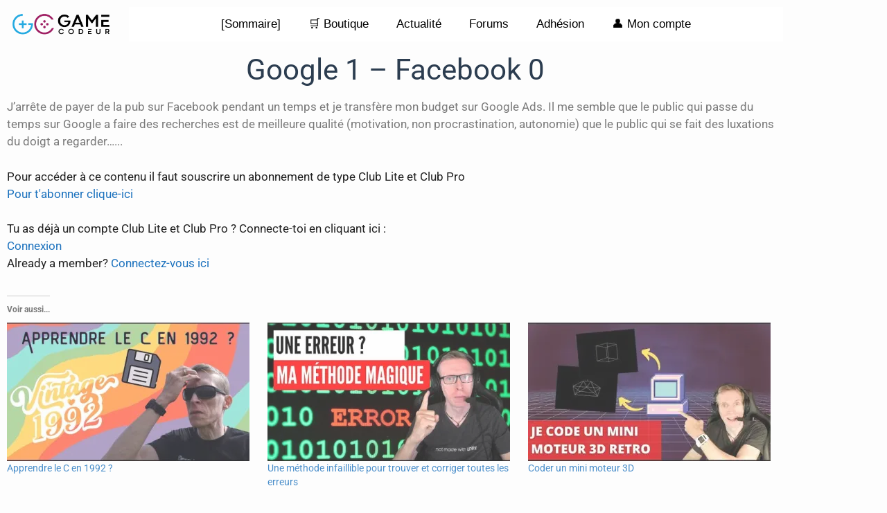

--- FILE ---
content_type: text/html; charset=UTF-8
request_url: https://www.gamecodeur.fr/google-1-facebook-0/
body_size: 16467
content:
<!DOCTYPE html>
<html lang="fr-FR">
<head>
	<meta charset="UTF-8">
		<title>Google 1 &#8211; Facebook 0 &#8211; Gamecodeur &#8211; École de jeux vidéo en ligne</title>
<meta name='robots' content='max-image-preview:large'/>
	<style>img:is([sizes="auto" i], [sizes^="auto," i]) {contain-intrinsic-size:3000px 1500px}</style>
	<meta name="viewport" content="width=device-width, initial-scale=1"><link rel="alternate" type="application/rss+xml" title="Gamecodeur - École de jeux vidéo en ligne &raquo; Flux" href="https://www.gamecodeur.fr/feed/"/>
<link rel="alternate" type="application/rss+xml" title="Gamecodeur - École de jeux vidéo en ligne &raquo; Flux des commentaires" href="https://www.gamecodeur.fr/comments/feed/"/>
<link rel="alternate" type="application/rss+xml" title="Gamecodeur - École de jeux vidéo en ligne &raquo; Google 1 &#8211; Facebook 0 Flux des commentaires" href="https://www.gamecodeur.fr/google-1-facebook-0/feed/"/>
<script>window._wpemojiSettings={"baseUrl":"https:\/\/s.w.org\/images\/core\/emoji\/15.0.3\/72x72\/","ext":".png","svgUrl":"https:\/\/s.w.org\/images\/core\/emoji\/15.0.3\/svg\/","svgExt":".svg","source":{"concatemoji":"https:\/\/www.gamecodeur.fr\/wp-includes\/js\/wp-emoji-release.min.js?ver=6.7.4"}};!function(i,n){var o,s,e;function c(e){try{var t={supportTests:e,timestamp:(new Date).valueOf()};sessionStorage.setItem(o,JSON.stringify(t))}catch(e){}}function p(e,t,n){e.clearRect(0,0,e.canvas.width,e.canvas.height),e.fillText(t,0,0);var t=new Uint32Array(e.getImageData(0,0,e.canvas.width,e.canvas.height).data),r=(e.clearRect(0,0,e.canvas.width,e.canvas.height),e.fillText(n,0,0),new Uint32Array(e.getImageData(0,0,e.canvas.width,e.canvas.height).data));return t.every(function(e,t){return e===r[t]})}function u(e,t,n){switch(t){case"flag":return n(e,"\ud83c\udff3\ufe0f\u200d\u26a7\ufe0f","\ud83c\udff3\ufe0f\u200b\u26a7\ufe0f")?!1:!n(e,"\ud83c\uddfa\ud83c\uddf3","\ud83c\uddfa\u200b\ud83c\uddf3")&&!n(e,"\ud83c\udff4\udb40\udc67\udb40\udc62\udb40\udc65\udb40\udc6e\udb40\udc67\udb40\udc7f","\ud83c\udff4\u200b\udb40\udc67\u200b\udb40\udc62\u200b\udb40\udc65\u200b\udb40\udc6e\u200b\udb40\udc67\u200b\udb40\udc7f");case"emoji":return!n(e,"\ud83d\udc26\u200d\u2b1b","\ud83d\udc26\u200b\u2b1b")}return!1}function f(e,t,n){var r="undefined"!=typeof WorkerGlobalScope&&self instanceof WorkerGlobalScope?new OffscreenCanvas(300,150):i.createElement("canvas"),a=r.getContext("2d",{willReadFrequently:!0}),o=(a.textBaseline="top",a.font="600 32px Arial",{});return e.forEach(function(e){o[e]=t(a,e,n)}),o}function t(e){var t=i.createElement("script");t.src=e,t.defer=!0,i.head.appendChild(t)}"undefined"!=typeof Promise&&(o="wpEmojiSettingsSupports",s=["flag","emoji"],n.supports={everything:!0,everythingExceptFlag:!0},e=new Promise(function(e){i.addEventListener("DOMContentLoaded",e,{once:!0})}),new Promise(function(t){var n=function(){try{var e=JSON.parse(sessionStorage.getItem(o));if("object"==typeof e&&"number"==typeof e.timestamp&&(new Date).valueOf()<e.timestamp+604800&&"object"==typeof e.supportTests)return e.supportTests}catch(e){}return null}();if(!n){if("undefined"!=typeof Worker&&"undefined"!=typeof OffscreenCanvas&&"undefined"!=typeof URL&&URL.createObjectURL&&"undefined"!=typeof Blob)try{var e="postMessage("+f.toString()+"("+[JSON.stringify(s),u.toString(),p.toString()].join(",")+"));",r=new Blob([e],{type:"text/javascript"}),a=new Worker(URL.createObjectURL(r),{name:"wpTestEmojiSupports"});return void(a.onmessage=function(e){c(n=e.data),a.terminate(),t(n)})}catch(e){}c(n=f(s,u,p))}t(n)}).then(function(e){for(var t in e)n.supports[t]=e[t],n.supports.everything=n.supports.everything&&n.supports[t],"flag"!==t&&(n.supports.everythingExceptFlag=n.supports.everythingExceptFlag&&n.supports[t]);n.supports.everythingExceptFlag=n.supports.everythingExceptFlag&&!n.supports.flag,n.DOMReady=!1,n.readyCallback=function(){n.DOMReady=!0}}).then(function(){return e}).then(function(){var e;n.supports.everything||(n.readyCallback(),(e=n.source||{}).concatemoji?t(e.concatemoji):e.wpemoji&&e.twemoji&&(t(e.twemoji),t(e.wpemoji)))}))}((window,document),window._wpemojiSettings);</script>
<link rel='stylesheet' id='jetpack_related-posts-css' href='https://www.gamecodeur.fr/wp-content/plugins/jetpack/modules/related-posts/related-posts.css?ver=20240116' media='all'/>
<style id='wp-emoji-styles-inline-css'>img.wp-smiley,img.emoji{display:inline!important;border:none!important;box-shadow:none!important;height:1em!important;width:1em!important;margin:0 .07em!important;vertical-align:-.1em!important;background:none!important;padding:0!important}</style>
<link rel='stylesheet' id='wp-block-library-css' href='https://www.gamecodeur.fr/wp-includes/css/dist/block-library/style.min.css?ver=6.7.4' media='all'/>
<link rel='stylesheet' id='mediaelement-css' href='https://www.gamecodeur.fr/wp-includes/js/mediaelement/mediaelementplayer-legacy.min.css?ver=4.2.17' media='all'/>
<link rel='stylesheet' id='wp-mediaelement-css' href='https://www.gamecodeur.fr/wp-includes/js/mediaelement/wp-mediaelement.min.css?ver=6.7.4' media='all'/>
<style id='jetpack-sharing-buttons-style-inline-css'>.jetpack-sharing-buttons__services-list{display:flex;flex-direction:row;flex-wrap:wrap;gap:0;list-style-type:none;margin:5px;padding:0}.jetpack-sharing-buttons__services-list.has-small-icon-size{font-size:12px}.jetpack-sharing-buttons__services-list.has-normal-icon-size{font-size:16px}.jetpack-sharing-buttons__services-list.has-large-icon-size{font-size:24px}.jetpack-sharing-buttons__services-list.has-huge-icon-size{font-size:36px}@media print{.jetpack-sharing-buttons__services-list{display:none!important}}.editor-styles-wrapper .wp-block-jetpack-sharing-buttons{gap:0;padding-inline-start:0}ul.jetpack-sharing-buttons__services-list.has-background{padding:1.25em 2.375em}</style>
<style id='classic-theme-styles-inline-css'>.wp-block-button__link{color:#fff;background-color:#32373c;border-radius:9999px;box-shadow:none;text-decoration:none;padding:calc(.667em + 2px) calc(1.333em + 2px);font-size:1.125em}.wp-block-file__button{background:#32373c;color:#fff;text-decoration:none}</style>
<style id='global-styles-inline-css'>:root{--wp--preset--aspect-ratio--square:1;--wp--preset--aspect-ratio--4-3: 4/3;--wp--preset--aspect-ratio--3-4: 3/4;--wp--preset--aspect-ratio--3-2: 3/2;--wp--preset--aspect-ratio--2-3: 2/3;--wp--preset--aspect-ratio--16-9: 16/9;--wp--preset--aspect-ratio--9-16: 9/16;--wp--preset--color--black:#000;--wp--preset--color--cyan-bluish-gray:#abb8c3;--wp--preset--color--white:#fff;--wp--preset--color--pale-pink:#f78da7;--wp--preset--color--vivid-red:#cf2e2e;--wp--preset--color--luminous-vivid-orange:#ff6900;--wp--preset--color--luminous-vivid-amber:#fcb900;--wp--preset--color--light-green-cyan:#7bdcb5;--wp--preset--color--vivid-green-cyan:#00d084;--wp--preset--color--pale-cyan-blue:#8ed1fc;--wp--preset--color--vivid-cyan-blue:#0693e3;--wp--preset--color--vivid-purple:#9b51e0;--wp--preset--color--contrast:var(--contrast);--wp--preset--color--contrast-2:var(--contrast-2);--wp--preset--color--contrast-3:var(--contrast-3);--wp--preset--color--base:var(--base);--wp--preset--color--base-2:var(--base-2);--wp--preset--color--base-3:var(--base-3);--wp--preset--color--accent:var(--accent);--wp--preset--gradient--vivid-cyan-blue-to-vivid-purple:linear-gradient(135deg,rgba(6,147,227,1) 0%,#9b51e0 100%);--wp--preset--gradient--light-green-cyan-to-vivid-green-cyan:linear-gradient(135deg,#7adcb4 0%,#00d082 100%);--wp--preset--gradient--luminous-vivid-amber-to-luminous-vivid-orange:linear-gradient(135deg,rgba(252,185,0,1) 0%,rgba(255,105,0,1) 100%);--wp--preset--gradient--luminous-vivid-orange-to-vivid-red:linear-gradient(135deg,rgba(255,105,0,1) 0%,#cf2e2e 100%);--wp--preset--gradient--very-light-gray-to-cyan-bluish-gray:linear-gradient(135deg,#eee 0%,#a9b8c3 100%);--wp--preset--gradient--cool-to-warm-spectrum:linear-gradient(135deg,#4aeadc 0%,#9778d1 20%,#cf2aba 40%,#ee2c82 60%,#fb6962 80%,#fef84c 100%);--wp--preset--gradient--blush-light-purple:linear-gradient(135deg,#ffceec 0%,#9896f0 100%);--wp--preset--gradient--blush-bordeaux:linear-gradient(135deg,#fecda5 0%,#fe2d2d 50%,#6b003e 100%);--wp--preset--gradient--luminous-dusk:linear-gradient(135deg,#ffcb70 0%,#c751c0 50%,#4158d0 100%);--wp--preset--gradient--pale-ocean:linear-gradient(135deg,#fff5cb 0%,#b6e3d4 50%,#33a7b5 100%);--wp--preset--gradient--electric-grass:linear-gradient(135deg,#caf880 0%,#71ce7e 100%);--wp--preset--gradient--midnight:linear-gradient(135deg,#020381 0%,#2874fc 100%);--wp--preset--font-size--small:13px;--wp--preset--font-size--medium:20px;--wp--preset--font-size--large:36px;--wp--preset--font-size--x-large:42px;--wp--preset--spacing--20:.44rem;--wp--preset--spacing--30:.67rem;--wp--preset--spacing--40:1rem;--wp--preset--spacing--50:1.5rem;--wp--preset--spacing--60:2.25rem;--wp--preset--spacing--70:3.38rem;--wp--preset--spacing--80:5.06rem;--wp--preset--shadow--natural:6px 6px 9px rgba(0,0,0,.2);--wp--preset--shadow--deep:12px 12px 50px rgba(0,0,0,.4);--wp--preset--shadow--sharp:6px 6px 0 rgba(0,0,0,.2);--wp--preset--shadow--outlined:6px 6px 0 -3px rgba(255,255,255,1) , 6px 6px rgba(0,0,0,1);--wp--preset--shadow--crisp:6px 6px 0 rgba(0,0,0,1)}:where(.is-layout-flex){gap:.5em}:where(.is-layout-grid){gap:.5em}body .is-layout-flex{display:flex}.is-layout-flex{flex-wrap:wrap;align-items:center}.is-layout-flex > :is(*, div){margin:0}body .is-layout-grid{display:grid}.is-layout-grid > :is(*, div){margin:0}:where(.wp-block-columns.is-layout-flex){gap:2em}:where(.wp-block-columns.is-layout-grid){gap:2em}:where(.wp-block-post-template.is-layout-flex){gap:1.25em}:where(.wp-block-post-template.is-layout-grid){gap:1.25em}.has-black-color{color:var(--wp--preset--color--black)!important}.has-cyan-bluish-gray-color{color:var(--wp--preset--color--cyan-bluish-gray)!important}.has-white-color{color:var(--wp--preset--color--white)!important}.has-pale-pink-color{color:var(--wp--preset--color--pale-pink)!important}.has-vivid-red-color{color:var(--wp--preset--color--vivid-red)!important}.has-luminous-vivid-orange-color{color:var(--wp--preset--color--luminous-vivid-orange)!important}.has-luminous-vivid-amber-color{color:var(--wp--preset--color--luminous-vivid-amber)!important}.has-light-green-cyan-color{color:var(--wp--preset--color--light-green-cyan)!important}.has-vivid-green-cyan-color{color:var(--wp--preset--color--vivid-green-cyan)!important}.has-pale-cyan-blue-color{color:var(--wp--preset--color--pale-cyan-blue)!important}.has-vivid-cyan-blue-color{color:var(--wp--preset--color--vivid-cyan-blue)!important}.has-vivid-purple-color{color:var(--wp--preset--color--vivid-purple)!important}.has-black-background-color{background-color:var(--wp--preset--color--black)!important}.has-cyan-bluish-gray-background-color{background-color:var(--wp--preset--color--cyan-bluish-gray)!important}.has-white-background-color{background-color:var(--wp--preset--color--white)!important}.has-pale-pink-background-color{background-color:var(--wp--preset--color--pale-pink)!important}.has-vivid-red-background-color{background-color:var(--wp--preset--color--vivid-red)!important}.has-luminous-vivid-orange-background-color{background-color:var(--wp--preset--color--luminous-vivid-orange)!important}.has-luminous-vivid-amber-background-color{background-color:var(--wp--preset--color--luminous-vivid-amber)!important}.has-light-green-cyan-background-color{background-color:var(--wp--preset--color--light-green-cyan)!important}.has-vivid-green-cyan-background-color{background-color:var(--wp--preset--color--vivid-green-cyan)!important}.has-pale-cyan-blue-background-color{background-color:var(--wp--preset--color--pale-cyan-blue)!important}.has-vivid-cyan-blue-background-color{background-color:var(--wp--preset--color--vivid-cyan-blue)!important}.has-vivid-purple-background-color{background-color:var(--wp--preset--color--vivid-purple)!important}.has-black-border-color{border-color:var(--wp--preset--color--black)!important}.has-cyan-bluish-gray-border-color{border-color:var(--wp--preset--color--cyan-bluish-gray)!important}.has-white-border-color{border-color:var(--wp--preset--color--white)!important}.has-pale-pink-border-color{border-color:var(--wp--preset--color--pale-pink)!important}.has-vivid-red-border-color{border-color:var(--wp--preset--color--vivid-red)!important}.has-luminous-vivid-orange-border-color{border-color:var(--wp--preset--color--luminous-vivid-orange)!important}.has-luminous-vivid-amber-border-color{border-color:var(--wp--preset--color--luminous-vivid-amber)!important}.has-light-green-cyan-border-color{border-color:var(--wp--preset--color--light-green-cyan)!important}.has-vivid-green-cyan-border-color{border-color:var(--wp--preset--color--vivid-green-cyan)!important}.has-pale-cyan-blue-border-color{border-color:var(--wp--preset--color--pale-cyan-blue)!important}.has-vivid-cyan-blue-border-color{border-color:var(--wp--preset--color--vivid-cyan-blue)!important}.has-vivid-purple-border-color{border-color:var(--wp--preset--color--vivid-purple)!important}.has-vivid-cyan-blue-to-vivid-purple-gradient-background{background:var(--wp--preset--gradient--vivid-cyan-blue-to-vivid-purple)!important}.has-light-green-cyan-to-vivid-green-cyan-gradient-background{background:var(--wp--preset--gradient--light-green-cyan-to-vivid-green-cyan)!important}.has-luminous-vivid-amber-to-luminous-vivid-orange-gradient-background{background:var(--wp--preset--gradient--luminous-vivid-amber-to-luminous-vivid-orange)!important}.has-luminous-vivid-orange-to-vivid-red-gradient-background{background:var(--wp--preset--gradient--luminous-vivid-orange-to-vivid-red)!important}.has-very-light-gray-to-cyan-bluish-gray-gradient-background{background:var(--wp--preset--gradient--very-light-gray-to-cyan-bluish-gray)!important}.has-cool-to-warm-spectrum-gradient-background{background:var(--wp--preset--gradient--cool-to-warm-spectrum)!important}.has-blush-light-purple-gradient-background{background:var(--wp--preset--gradient--blush-light-purple)!important}.has-blush-bordeaux-gradient-background{background:var(--wp--preset--gradient--blush-bordeaux)!important}.has-luminous-dusk-gradient-background{background:var(--wp--preset--gradient--luminous-dusk)!important}.has-pale-ocean-gradient-background{background:var(--wp--preset--gradient--pale-ocean)!important}.has-electric-grass-gradient-background{background:var(--wp--preset--gradient--electric-grass)!important}.has-midnight-gradient-background{background:var(--wp--preset--gradient--midnight)!important}.has-small-font-size{font-size:var(--wp--preset--font-size--small)!important}.has-medium-font-size{font-size:var(--wp--preset--font-size--medium)!important}.has-large-font-size{font-size:var(--wp--preset--font-size--large)!important}.has-x-large-font-size{font-size:var(--wp--preset--font-size--x-large)!important}:where(.wp-block-post-template.is-layout-flex){gap:1.25em}:where(.wp-block-post-template.is-layout-grid){gap:1.25em}:where(.wp-block-columns.is-layout-flex){gap:2em}:where(.wp-block-columns.is-layout-grid){gap:2em}:root :where(.wp-block-pullquote){font-size:1.5em;line-height:1.6}</style>
<link rel='stylesheet' id='cool-tag-cloud-css' href='https://www.gamecodeur.fr/wp-content/plugins/cool-tag-cloud/inc/cool-tag-cloud.css?ver=2.25' media='all'/>
<link rel='stylesheet' id='gpm-style-css' href='https://www.gamecodeur.fr/wp-content/plugins/gamecodeur-parcours-manager/gpm.css?ver=6.7.4' media='all'/>
<link rel='stylesheet' id='gpm-topbar-style-css' href='https://www.gamecodeur.fr/wp-content/plugins/gamecodeur-parcours-manager/gpm-topbar.css?ver=6.7.4' media='all'/>
<link rel='stylesheet' id='pmpro_frontend_base-css' href='https://www.gamecodeur.fr/wp-content/plugins/paid-memberships-pro/css/frontend/base.css?ver=3.3.2' media='all'/>
<link rel='stylesheet' id='pmpro_frontend_variation_1-css' href='https://www.gamecodeur.fr/wp-content/plugins/paid-memberships-pro/css/frontend/variation_1.css?ver=3.3.2' media='all'/>
<link rel='stylesheet' id='pmpro-add-paypal-express-styles-css' href='https://www.gamecodeur.fr/wp-content/plugins/pmpro-add-paypal-express/css/pmpro-add-paypal-express.css?ver=6.7.4' media='all'/>
<link rel='stylesheet' id='theme-my-login-css' href='https://www.gamecodeur.fr/wp-content/plugins/theme-my-login/assets/styles/theme-my-login.min.css?ver=7.1.7' media='all'/>
<link rel='stylesheet' id='wpview_style-css' href='https://www.gamecodeur.fr/wp-content/plugins/wpview/assets/css/style.css?ver=6.7.4' media='all'/>
<link rel='stylesheet' id='generate-comments-css' href='https://www.gamecodeur.fr/wp-content/themes/generatepress/assets/css/components/comments.min.css?ver=3.4.0' media='all'/>
<link rel='stylesheet' id='generate-style-css' href='https://www.gamecodeur.fr/wp-content/themes/generatepress/assets/css/main.min.css?ver=3.4.0' media='all'/>
<style id='generate-style-inline-css'>body{background-color:#fdfdfd;color:var(--contrast)}a{color:var(--accent)}a{text-decoration:underline}.entry-title a,.site-branding a,a.button,.wp-block-button__link,.main-navigation a{text-decoration:none}a:hover,a:focus,a:active{color:var(--contrast)}.wp-block-group__inner-container{max-width:1200px;margin-left:auto;margin-right:auto}:root{--contrast:#222;--contrast-2:#575760;--contrast-3:#b2b2be;--base:#f0f0f0;--base-2:#f7f8f9;--base-3:#fff;--accent:#1e73be}:root .has-contrast-color{color:var(--contrast)}:root .has-contrast-background-color{background-color:var(--contrast)}:root .has-contrast-2-color{color:var(--contrast-2)}:root .has-contrast-2-background-color{background-color:var(--contrast-2)}:root .has-contrast-3-color{color:var(--contrast-3)}:root .has-contrast-3-background-color{background-color:var(--contrast-3)}:root .has-base-color{color:var(--base)}:root .has-base-background-color{background-color:var(--base)}:root .has-base-2-color{color:var(--base-2)}:root .has-base-2-background-color{background-color:var(--base-2)}:root .has-base-3-color{color:var(--base-3)}:root .has-base-3-background-color{background-color:var(--base-3)}:root .has-accent-color{color:var(--accent)}:root .has-accent-background-color{background-color:var(--accent)}.top-bar{background-color:#636363;color:#fff}.top-bar a{color:#fff}.top-bar a:hover{color:#303030}.site-header{background-color:var(--base-3)}.main-title a,.main-title a:hover{color:var(--contrast)}.site-description{color:var(--contrast-2)}.mobile-menu-control-wrapper .menu-toggle,.mobile-menu-control-wrapper .menu-toggle:hover,.mobile-menu-control-wrapper .menu-toggle:focus,.has-inline-mobile-toggle #site-navigation.toggled{background-color:rgba(0,0,0,.02)}.main-navigation,.main-navigation ul ul{background-color:var(--base-3)}.main-navigation .main-nav ul li a,.main-navigation .menu-toggle,.main-navigation .menu-bar-items{color:var(--contrast)}.main-navigation .main-nav ul li:not([class*="current-menu-"]):hover > a, .main-navigation .main-nav ul li:not([class*="current-menu-"]):focus > a, .main-navigation .main-nav ul li.sfHover:not([class*="current-menu-"]) > a, .main-navigation .menu-bar-item:hover > a, .main-navigation .menu-bar-item.sfHover > a{color:var(--accent)}button.menu-toggle:hover,button.menu-toggle:focus{color:var(--contrast)}.main-navigation .main-nav ul li[class*="current-menu-"]>a{color:var(--accent)}.navigation-search input[type="search"],.navigation-search input[type="search"]:active,.navigation-search input[type="search"]:focus,.main-navigation .main-nav ul li.search-item.active>a,.main-navigation .menu-bar-items .search-item.active>a{color:var(--accent)}.main-navigation ul ul{background-color:var(--base)}.separate-containers .inside-article,.separate-containers .comments-area,.separate-containers .page-header,.one-container .container,.separate-containers .paging-navigation,.inside-page-header{background-color:var(--base-3)}.entry-title a{color:var(--contrast)}.entry-title a:hover{color:var(--contrast-2)}.entry-meta{color:var(--contrast-2)}.sidebar .widget{background-color:var(--base-3)}.footer-widgets{background-color:var(--base-3)}.site-info{background-color:var(--base-3)}input[type="text"],input[type="email"],input[type="url"],input[type="password"],input[type="search"],input[type="tel"],input[type="number"],textarea,select{color:var(--contrast);background-color:var(--base-2);border-color:var(--base)}input[type="text"]:focus,input[type="email"]:focus,input[type="url"]:focus,input[type="password"]:focus,input[type="search"]:focus,input[type="tel"]:focus,input[type="number"]:focus,textarea:focus,select:focus{color:var(--contrast);background-color:var(--base-2);border-color:var(--contrast-3)}button,html input[type="button"],input[type="reset"],input[type="submit"],a.button,a.wp-block-button__link:not(.has-background){color:#fff;background-color:#55555e}button:hover,html input[type="button"]:hover,input[type="reset"]:hover,input[type="submit"]:hover,a.button:hover,button:focus,html input[type="button"]:focus,input[type="reset"]:focus,input[type="submit"]:focus,a.button:focus,a.wp-block-button__link:not(.has-background):active,a.wp-block-button__link:not(.has-background):focus,a.wp-block-button__link:not(.has-background):hover{color:#fff;background-color:#3f4047}a.generate-back-to-top{background-color:rgba(0,0,0,.4);color:#fff}a.generate-back-to-top:hover,a.generate-back-to-top:focus{background-color:rgba(0,0,0,.6);color:#fff}:root{--gp-search-modal-bg-color:var(--base-3);--gp-search-modal-text-color:var(--contrast);--gp-search-modal-overlay-bg-color:rgba(0,0,0,.2)}@media (max-width:768px){.main-navigation .menu-bar-item:hover>a,.main-navigation .menu-bar-item.sfHover>a{background:none;color:var(--contrast)}}.nav-below-header .main-navigation .inside-navigation.grid-container,.nav-above-header .main-navigation .inside-navigation.grid-container{padding:0 20px 0 20px}.site-main .wp-block-group__inner-container{padding:40px}.separate-containers .paging-navigation{padding-top:20px;padding-bottom:20px}.entry-content .alignwide, body:not(.no-sidebar) .entry-content .alignfull{margin-left:-40px;width:calc(100% + 80px);max-width:calc(100% + 80px)}.rtl .menu-item-has-children .dropdown-menu-toggle{padding-left:20px}.rtl .main-navigation .main-nav ul li.menu-item-has-children>a{padding-right:20px}@media (max-width:768px){.separate-containers .inside-article,.separate-containers .comments-area,.separate-containers .page-header,.separate-containers .paging-navigation,.one-container .site-content,.inside-page-header{padding:30px}.site-main .wp-block-group__inner-container{padding:30px}.inside-top-bar{padding-right:30px;padding-left:30px}.inside-header{padding-right:30px;padding-left:30px}.widget-area .widget{padding-top:30px;padding-right:30px;padding-bottom:30px;padding-left:30px}.footer-widgets-container{padding-top:30px;padding-right:30px;padding-bottom:30px;padding-left:30px}.inside-site-info{padding-right:30px;padding-left:30px}.entry-content .alignwide, body:not(.no-sidebar) .entry-content .alignfull{margin-left:-30px;width:calc(100% + 60px);max-width:calc(100% + 60px)}.one-container .site-main .paging-navigation{margin-bottom:20px}}.is-right-sidebar{width:30%}.is-left-sidebar{width:30%}.site-content .content-area{width:70%}@media (max-width:768px){.main-navigation .menu-toggle,.sidebar-nav-mobile:not(#sticky-placeholder){display:block}.main-navigation ul,.gen-sidebar-nav,.main-navigation:not(.slideout-navigation):not(.toggled) .main-nav > ul,.has-inline-mobile-toggle #site-navigation .inside-navigation > *:not(.navigation-search):not(.main-nav){display:none}.nav-align-right .inside-navigation,.nav-align-center .inside-navigation{justify-content:space-between}.has-inline-mobile-toggle .mobile-menu-control-wrapper{display:flex;flex-wrap:wrap}.has-inline-mobile-toggle .inside-header{flex-direction:row;text-align:left;flex-wrap:wrap}.has-inline-mobile-toggle .header-widget,.has-inline-mobile-toggle #site-navigation{flex-basis:100%}.nav-float-left .has-inline-mobile-toggle #site-navigation{order:10}}.elementor-template-full-width .site-content{display:block}</style>
<link rel='stylesheet' id='jetpack_likes-css' href='https://www.gamecodeur.fr/wp-content/plugins/jetpack/modules/likes/style.css?ver=15.4' media='all'/>
<link rel='stylesheet' id='wpforo-widgets-css' href='https://www.gamecodeur.fr/wp-content/plugins/wpforo/themes/2022/widgets.css?ver=2.4.14' media='all'/>
<link rel='stylesheet' id='elementor-frontend-css' href='https://www.gamecodeur.fr/wp-content/plugins/elementor/assets/css/frontend.min.css?ver=3.34.3' media='all'/>
<link rel='stylesheet' id='widget-image-css' href='https://www.gamecodeur.fr/wp-content/plugins/elementor/assets/css/widget-image.min.css?ver=3.34.3' media='all'/>
<link rel='stylesheet' id='widget-heading-css' href='https://www.gamecodeur.fr/wp-content/plugins/elementor/assets/css/widget-heading.min.css?ver=3.34.3' media='all'/>
<link rel='stylesheet' id='e-animation-fadeIn-css' href='https://www.gamecodeur.fr/wp-content/plugins/elementor/assets/lib/animations/styles/fadeIn.min.css?ver=3.34.3' media='all'/>
<link rel='stylesheet' id='e-popup-css' href='https://www.gamecodeur.fr/wp-content/plugins/elementor-pro/assets/css/conditionals/popup.min.css?ver=3.34.3' media='all'/>
<link rel='stylesheet' id='eael-general-css' href='https://www.gamecodeur.fr/wp-content/plugins/essential-addons-for-elementor-lite/assets/front-end/css/view/general.min.css?ver=6.5.9' media='all'/>
<link rel='stylesheet' id='eael-78751-css' href='https://www.gamecodeur.fr/wp-content/uploads/essential-addons-elementor/eael-78751.css?ver=1593003371' media='all'/>
<link rel='stylesheet' id='elementor-icons-css' href='https://www.gamecodeur.fr/wp-content/plugins/elementor/assets/lib/eicons/css/elementor-icons.min.css?ver=5.46.0' media='all'/>
<style id='elementor-icons-inline-css'>.elementor-add-new-section .elementor-add-templately-promo-button{background-color:#5d4fff!important;background-image:url(https://www.gamecodeur.fr/wp-content/plugins/essential-addons-for-elementor-lite/assets/admin/images/templately/logo-icon.svg);background-repeat:no-repeat;background-position:center center;position:relative}.elementor-add-new-section .elementor-add-templately-promo-button>i{height:12px}body .elementor-add-new-section .elementor-add-section-area-button{margin-left:0}.elementor-add-new-section .elementor-add-templately-promo-button{background-color:#5d4fff!important;background-image:url(https://www.gamecodeur.fr/wp-content/plugins/essential-addons-for-elementor-lite/assets/admin/images/templately/logo-icon.svg);background-repeat:no-repeat;background-position:center center;position:relative}.elementor-add-new-section .elementor-add-templately-promo-button>i{height:12px}body .elementor-add-new-section .elementor-add-section-area-button{margin-left:0}.elementor-add-new-section .elementor-add-templately-promo-button{background-color:#5d4fff!important;background-image:url(https://www.gamecodeur.fr/wp-content/plugins/essential-addons-for-elementor-lite/assets/admin/images/templately/logo-icon.svg);background-repeat:no-repeat;background-position:center center;position:relative}.elementor-add-new-section .elementor-add-templately-promo-button>i{height:12px}body .elementor-add-new-section .elementor-add-section-area-button{margin-left:0}.elementor-add-new-section .elementor-add-templately-promo-button{background-color:#5d4fff!important;background-image:url(https://www.gamecodeur.fr/wp-content/plugins/essential-addons-for-elementor-lite/assets/admin/images/templately/logo-icon.svg);background-repeat:no-repeat;background-position:center center;position:relative}.elementor-add-new-section .elementor-add-templately-promo-button>i{height:12px}body .elementor-add-new-section .elementor-add-section-area-button{margin-left:0}.elementor-add-new-section .elementor-add-templately-promo-button{background-color:#5d4fff!important;background-image:url(https://www.gamecodeur.fr/wp-content/plugins/essential-addons-for-elementor-lite/assets/admin/images/templately/logo-icon.svg);background-repeat:no-repeat;background-position:center center;position:relative}.elementor-add-new-section .elementor-add-templately-promo-button>i{height:12px}body .elementor-add-new-section .elementor-add-section-area-button{margin-left:0}.elementor-add-new-section .elementor-add-templately-promo-button{background-color:#5d4fff!important;background-image:url(https://www.gamecodeur.fr/wp-content/plugins/essential-addons-for-elementor-lite/assets/admin/images/templately/logo-icon.svg);background-repeat:no-repeat;background-position:center center;position:relative}.elementor-add-new-section .elementor-add-templately-promo-button>i{height:12px}body .elementor-add-new-section .elementor-add-section-area-button{margin-left:0}</style>
<link rel='stylesheet' id='eael-79542-css' href='https://www.gamecodeur.fr/wp-content/uploads/essential-addons-elementor/eael-79542.css?ver=1593003371' media='all'/>
<link rel='stylesheet' id='eael-78718-css' href='https://www.gamecodeur.fr/wp-content/uploads/essential-addons-elementor/eael-78718.css?ver=1593003371' media='all'/>
<link rel='stylesheet' id='widget-post-info-css' href='https://www.gamecodeur.fr/wp-content/plugins/elementor-pro/assets/css/widget-post-info.min.css?ver=3.34.3' media='all'/>
<link rel='stylesheet' id='widget-icon-list-css' href='https://www.gamecodeur.fr/wp-content/plugins/elementor/assets/css/widget-icon-list.min.css?ver=3.34.3' media='all'/>
<link rel='stylesheet' id='elementor-icons-shared-0-css' href='https://www.gamecodeur.fr/wp-content/plugins/elementor/assets/lib/font-awesome/css/fontawesome.min.css?ver=5.15.3' media='all'/>
<link rel='stylesheet' id='elementor-icons-fa-regular-css' href='https://www.gamecodeur.fr/wp-content/plugins/elementor/assets/lib/font-awesome/css/regular.min.css?ver=5.15.3' media='all'/>
<link rel='stylesheet' id='elementor-icons-fa-solid-css' href='https://www.gamecodeur.fr/wp-content/plugins/elementor/assets/lib/font-awesome/css/solid.min.css?ver=5.15.3' media='all'/>
<link rel='stylesheet' id='elementor-post-68556-css' href='https://www.gamecodeur.fr/wp-content/uploads/elementor/css/post-68556.css?ver=1769486678' media='all'/>
<link rel='stylesheet' id='elementor-post-64310-css' href='https://www.gamecodeur.fr/wp-content/uploads/elementor/css/post-64310.css?ver=1769486678' media='all'/>
<link rel='stylesheet' id='elementor-post-78751-css' href='https://www.gamecodeur.fr/wp-content/uploads/elementor/css/post-78751.css?ver=1769486678' media='all'/>
<link rel='stylesheet' id='elementor-post-79542-css' href='https://www.gamecodeur.fr/wp-content/uploads/elementor/css/post-79542.css?ver=1769486678' media='all'/>
<link rel='stylesheet' id='elementor-post-78718-css' href='https://www.gamecodeur.fr/wp-content/uploads/elementor/css/post-78718.css?ver=1769486710' media='all'/>
<link rel='stylesheet' id='wpforo-dynamic-style-css' href='https://www.gamecodeur.fr/wp-content/uploads/wpforo/assets/colors.css?ver=2.4.14.a5584ad99baa1460b6084468f1b02934' media='all'/>
<link rel='stylesheet' id='elementor-gf-local-roboto-css' href='https://www.gamecodeur.fr/wp-content/uploads/elementor/google-fonts/css/roboto.css?ver=1742227474' media='all'/>
<link rel='stylesheet' id='elementor-gf-local-robotoslab-css' href='https://www.gamecodeur.fr/wp-content/uploads/elementor/google-fonts/css/robotoslab.css?ver=1742227478' media='all'/>
<link rel='stylesheet' id='elementor-gf-local-archivonarrow-css' href='https://www.gamecodeur.fr/wp-content/uploads/elementor/google-fonts/css/archivonarrow.css?ver=1742227481' media='all'/>
<link rel='stylesheet' id='elementor-gf-local-archivo-css' href='https://www.gamecodeur.fr/wp-content/uploads/elementor/google-fonts/css/archivo.css?ver=1742227487' media='all'/>
<script id="jetpack_related-posts-js-extra">var related_posts_js_options={"post_heading":"h4"};</script>
<script src="https://www.gamecodeur.fr/wp-content/plugins/jetpack/_inc/build/related-posts/related-posts.min.js?ver=20240116" id="jetpack_related-posts-js"></script>
<script src="https://www.gamecodeur.fr/wp-includes/js/jquery/jquery.min.js?ver=3.7.1" id="jquery-core-js"></script>
<script src="https://www.gamecodeur.fr/wp-includes/js/jquery/jquery-migrate.min.js?ver=3.4.1" id="jquery-migrate-js"></script>
<script id="gpm-topbar-js-extra">var adminAjax="https:\/\/www.gamecodeur.fr\/wp-admin\/admin-ajax.php";</script>
<script src="https://www.gamecodeur.fr/wp-content/plugins/gamecodeur-parcours-manager/gpm-topbar.js?ver=6.7.4" id="gpm-topbar-js"></script>
<link rel="canonical" href="https://www.gamecodeur.fr/google-1-facebook-0/"/>
<link rel='shortlink' href='https://www.gamecodeur.fr/?p=65312'/>
<style id="pmpro_colors">:root{--pmpro--color--base:#fff;--pmpro--color--contrast:#222;--pmpro--color--accent:#0c3d54;--pmpro--color--accent--variation:hsl(199,75%,28.5%);--pmpro--color--border--variation:hsl(0,0%,91%)}</style>	<style>img#wpstats{display:none}</style>
		        <style>.wpview_all_together_in_table td{border:2px solid #fff!important}.wpview_all_together_in_table td:nth-child(odd) strong {color:#333}.wpview_all_together_in_table td:nth-child(odd) {background-color:#eee}.wpview_all_together_in_table td:nth-child(even) {background-color:#f8f8f8}.wpview_text_left_border{color:#333;border-color:#ccc;border-left-color:#27b;background-color:#fff}.wpview_text_left_border strong{color:#333}.wpview_textarea_quote_box{color:#333;background:#eee;box-shadow:0 3px 5px 0 rgba(0,0,0,.1)}.wpview_textarea_quote_box strong{color:#333}.wpview_textarea_quote_box strong:before,.wpview_textarea_quote_box strong:before{color:#333}.wpview_text_view table{color:#333;background-color:#fff}.wpview_text_view table td{border:none;border-bottom:1px solid #ebebeb}.wpview_text_view table strong{color:#333}.wpview_text_view ul{color:#333}.wpview_text_view ul strong{color:#333}.wpview_text_view ol{color:#333}.wpview_text_view ol strong{color:#333}.wpview_date{color:#333;border-color:#ccc;border-left-color:#20c529;background-color:#fff}.wpview_date strong{color:#333}.wpview_date_view table{color:#333;background-color:#fff}.wpview_date_view table td{border:none;border-bottom:1px solid #ebebeb}.wpview_date_view table strong{color:#333}.wpview_date_view ul{color:#333}.wpview_date_view ul strong{color:#333}.wpview_date_view ol{color:#333}.wpview_date_view ol strong{color:#333}.wpview_wysiwyg{background-color:#fff;border:1px solid #ccc}.wpview_wysiwyg h3{color:#333;padding:5px 0;line-height:1.1em;margin:0 0 15px 0}.wpview_wysiwyg_view table{background-color:#fff}.wpview_wysiwyg_view table td{border:none;border-bottom:1px solid #ebebeb}.wpview_wysiwyg_view table strong{color:#333}.wpview_color{color:#333}.wpview_color strong{color:#333}.wpview_color_view table{color:#333;background-color:#fff}.wpview_color_view table td{border:none;border-bottom:1px solid #ebebeb}.wpview_color_view table strong{color:#333}.wpview_color_view ul{color:#333}.wpview_color_view ul strong{color:#333}.wpview_color_view ol{color:#333}.wpview_color_view ol strong{color:#333}.wpview_select{color:#333;border:1px dotted #ccc;background-color:#fff}.wpview_select strong{color:#333}.wpview_select_view table{color:#333;background-color:#fff}.wpview_select_view table td{border:none;border-bottom:1px solid #ebebeb}.wpview_select_view table strong{color:#333}.wpview_select_view ul{color:#333}.wpview_select_view ul strong{color:#333}.wpview_select_view ol{color:#333}.wpview_select_view ol strong{color:#333}.wpview_checkbox{color:#333;background:#eee;box-shadow:0 5px 5px 0 rgba(0,0,0,.1)}.wpview_checkbox strong{color:#333}.wpview_checkbox_view table{color:#333;background-color:#fff}.wpview_checkbox_view table td{border:none;border-bottom:1px solid #ebebeb}.wpview_checkbox_view table strong{color:#333}.wpview_checkbox_view ul{color:#333}.wpview_checkbox_view ul strong{color:#333}.wpview_checkbox_view ol{color:#333}.wpview_checkbox_view ol strong{color:#333}.wpview_hyperlink a{color:#333;border-bottom-color:#333}.hyperlink_field_label:before{color:#333}.wpview_hyperlink strong{color:#333}.wpview_hyperlink a:active{color:#333;border-bottom-color:#333}.wpview_hyperlink a:visited{color:#333;border-bottom-color:#333}.wpview_hyperlink a:hover{color:rgba(51,51,51,.7)!important;border-bottom-color:rgba(51,51,51,.7)!important}.wpview_hyperlink_view table{background-color:#fff}.wpview_hyperlink_view table a{color:#333;border-bottom-color:#333}.wpview_hyperlink_view table td{border:none;border-bottom:1px solid #ebebeb}.wpview_hyperlink_view table strong{color:#333}.wpview_hyperlink_view table a:active{color:#333!important;border-bottom-color:#333!important}.wpview_hyperlink_view table a:visited{color:#333!important;border-bottom-color:#333!important}.wpview_hyperlink_view table a:hover{color:rgba(51,51,51,.7)!important;border-bottom-color:rgba(51,51,51,.7)!important}.wpview_hyperlink_view ul{color:#333}.wpview_hyperlink_view ul a{color:#333;border-bottom-color:#333}.wpview_hyperlink_view ul strong{color:#333}.wpview_hyperlink_view ul a:active{color:#333!important;border-bottom-color:#333!important}.wpview_hyperlink_view ul a:visited{color:#333!important;border-bottom-color:#333!important}.wpview_hyperlink_view ul a:hover{color:rgba(51,51,51,.7)!important;border-bottom-color:rgba(51,51,51,.7)!important}.wpview_hyperlink_view ol{color:#333}.wpview_hyperlink_view ol a{color:#333;border-bottom-color:#333}.wpview_hyperlink_view ol strong{color:#333}.wpview_hyperlink_view ol a:active{color:#333!important;border-bottom-color:#333!important}.wpview_hyperlink_view ol a:visited{color:#333!important;border-bottom-color:#333!important}.wpview_hyperlink_view ol a:hover{color:rgba(51,51,51,.7)!important;border-bottom-color:rgba(51,51,51,.7)!important}.wpview_user a{color:#333;border-bottom-color:#333}.wpview_user strong{color:#333}.wpview_user a:active{color:#333;border-bottom-color:#333}.wpview_user a:visited{color:#333;border-bottom-color:#333}.wpview_user a:hover{color:rgba(51,51,51,.7)!important;border-bottom-color:rgba(51,51,51,.7)!important}.wpview_user_without_avatar a{color:#333;border-bottom-color:#333}.user_field_label:before{color:#333}.wpview_user_without_avatar strong{color:#333}.wpview_user_without_avatar a:active{color:#333;border-bottom-color:#333}.wpview_user_without_avatar a:visited{color:#333;border-bottom-color:#333}.wpview_user_without_avatar a:hover{color:rgba(51,51,51,.7)!important;border-bottom-color:rgba(51,51,51,.7)!important}.wpview_user_view table{background-color:#fff}.wpview_user_view table a{color:#333;border-bottom-color:#333}.wpview_user_view table td{border:none;border-bottom:1px solid #ebebeb}.wpview_user_view table strong{color:#333}.wpview_user_view table a:active{color:#333!important;border-bottom-color:#333!important}.wpview_user_view table a:visited{color:#333!important;border-bottom-color:#333!important}.wpview_user_view table a:hover{color:rgba(51,51,51,.7)!important;border-bottom-color:rgba(51,51,51,.7)!important}.wpview_relation_with_thumbnail a,.wpview_relation_with_thumbnail span{color:rgba(131,135,131,.68)!important;border-bottom-color:rgba(131,135,131,.68)!important}.wpview_relation_with_thumbnail_title a{color:rgba(131,135,131,.68)!important;border-bottom-color:rgba(131,135,131,.68)!important}.wpview_relation_view strong{color:#333}.wpview_relation_with_thumbnail a:active,.wpview_relation_with_thumbnail span:active{color:rgba(131,135,131,.68);border-bottom-color:rgba(131,135,131,.68)}.wpview_relation_with_thumbnail_title a:active{color:rgba(131,135,131,.68);border-bottom-color:rgba(131,135,131,.68)}.wpview_relation_with_thumbnail a:visited,.wpview_relation_with_thumbnail span:visited{color:rgba(131,135,131,.68);border-bottom-color:rgba(131,135,131,.68)}.wpview_relation_with_thumbnail_title a:visited{color:rgba(131,135,131,.68);border-bottom-color:rgba(131,135,131,.68)}.wpview_relation_with_thumbnail a:hover,.wpview_relation_with_thumbnail span:hover{color:rgba(51,51,51,.7)!important;border-bottom-color:rgba(51,51,51,.7)!important}.wpview_relation_with_thumbnail_title a:hover{color:rgba(51,51,51,.7)!important;border-bottom-color:rgba(51,51,51,.7)!important}.wpview_relation_without_thumbnail a,.wpview_relation_without_thumbnail span{color:#333!important;border-bottom-color:#333!important}.relation_without_thumb strong{color:#333}.wpview_relation_without_thumbnail a:active{color:#333;border-bottom-color:#333}.wpview_relation_without_thumbnail a:visited{color:#333;border-bottom-color:#333}.wpview_relation_without_thumbnail a:hover{color:rgba(51,51,51,.7)!important;border-bottom-color:rgba(51,51,51,.7)!important}.wpview_relation_view table{background-color:#fff}.wpview_relation_view table a,.wpview_relation_view table span{color:rgba(131,135,131,.68);border-bottom-color:rgba(131,135,131,.68)}.wpview_relation_view table td{border:none;border-bottom:1px solid #ebebeb}.wpview_relation_view table strong{color:#333}.wpview_relation_view table a:active,.wpview_relation_view table span:active{color:rgba(131,135,131,.68)!important;border-bottom-color:rgba(131,135,131,.68)!important}.wpview_relation_view table a:visited,.wpview_relation_view table span:visited{color:rgba(131,135,131,.68)!important;border-bottom-color:rgba(131,135,131,.68)!important}.wpview_relation_view table a:hover,.wpview_relation_view table span:hover{color:rgba(51,51,51,.7)!important;border-bottom-color:rgba(51,51,51,.7)!important}.wpview_image_image_thumbnail strong{color:#333}.wpview_image_only_link a{color:#333!important;border-bottom-color:#333!important}.image_link_to_download_field_label:before{color:#333!important}.wpview_image_only_link strong{color:#333!important}.wpview_image_only_link a:active{color:#333;border-bottom-color:#333}.wpview_image_only_link a:visited{color:#333;border-bottom-color:#333}.wpview_image_only_link a:hover{color:rgba(51,51,51,.7)!important;border-bottom-color:rgba(51,51,51,.7)!important}.wpview_image_view table{background-color:#fff}.wpview_image_view table td{border:none;border-bottom:1px solid #ebebeb}.wpview_image_view table strong{color:#333}.wpview_audio_player strong,.wpview_wp_default strong{color:#333!important}.wpview_audio_only_link a{color:#333!important;border-bottom-color:#333!important}.audio_link_to_download_field_label:before{color:#333!important}.wpview_audio_only_link strong{color:#333!important}.wpview_audio_only_link a:active{color:#333;border-bottom-color:#333}.wpview_audio_only_link a:visited{color:#333;border-bottom-color:#333}.wpview_audio_only_link a:hover{color:rgba(51,51,51,.7)!important;border-bottom-color:rgba(51,51,51,.7)!important}.wpview_audio_view table{background-color:#fff}.wpview_audio_view table td{border:none;border-bottom:1px solid #ebebeb}.wpview_audio_view table strong{color:#333}.wpview_video_wrap strong{color:#333!important}.wpview_video_only_link a{color:#333!important;border-bottom-color:#333!important}.video_link_to_download_field_label:before{color:#333!important}.wpview_video_only_link strong{color:#333!important}.wpview_video_only_link a:active{color:#333;border-bottom-color:#333}.wpview_video_only_link a:visited{color:#333;border-bottom-color:#333}.wpview_video_only_link a:hover{color:rgba(51,51,51,.7)!important;border-bottom-color:rgba(51,51,51,.7)!important}.wpview_video_view table{background-color:#fff}.wpview_video_view table td{border:none;border-bottom:1px solid #ebebeb}.wpview_video_view table strong{color:#333}.wpview_file a{color:#333!important;border-bottom-color:#333!important}.file_link_to_download_field_label:before{color:#333!important}.wpview_file strong{color:#333!important}.wpview_file a:active{color:#333;border-bottom-color:#333}.wpview_file a:visited{color:#333;border-bottom-color:#333}.wpview_file a:hover{color:rgba(51,51,51,.7)!important;border-bottom-color:rgba(51,51,51,.7)!important}.wpview_file_view table{background-color:#fff}.wpview_file_view table a{color:#333;border-bottom-color:#333}.wpview_file_view table td{border:none;border-bottom:1px solid #ebebeb}.wpview_file_view table strong{color:#333}.wpview_file_view table a:active{color:#333!important;border-bottom-color:#333!important}.wpview_file_view table a:visited{color:#333!important;border-bottom-color:#333!important}.wpview_file_view table a:hover{color:rgba(51,51,51,.7)!important;border-bottom-color:rgba(51,51,51,.7)!important}.wpview_category_parent a{color:#333;border-bottom-color:#333}.wpview_category:before{color:#333}.wpview_category_parent strong{color:#333}.wpview_category_parent a:active{color:#333;border-bottom-color:#333}.wpview_category_parent a:visited{color:#333;border-bottom-color:#333}.wpview_category_parent a:hover{color:rgba(51,51,51,.7)!important;border-bottom-color:rgba(51,51,51,.7)!important}.wpview_category_view table{background-color:#fff}.wpview_category_view table a{color:#333;border-bottom-color:#333}.wpview_category_view table td{border:none;border-bottom:1px solid #ebebeb}.wpview_category_view table strong{color:#333}.wpview_category_view table a:active{color:#333!important;border-bottom-color:#333!important}.wpview_category_view table a:visited{color:#333!important;border-bottom-color:#333!important}.wpview_category_view table a:hover{color:rgba(51,51,51,.7)!important;border-bottom-color:rgba(51,51,51,.7)!important}.wpview_category_view ul{color:#333}.wpview_category_view ul a{color:#333;border-bottom-color:#333}.wpview_category_view ul strong{color:#333}.wpview_category_view ul a:active{color:#333!important;border-bottom-color:#333!important}.wpview_category_view ul a:visited{color:#333!important;border-bottom-color:#333!important}.wpview_category_view ul a:hover{color:rgba(51,51,51,.7)!important;border-bottom-color:rgba(51,51,51,.7)!important}.wpview_category_view ol{color:#333}.wpview_category_view ol a{color:#333;border-bottom-color:#333}.wpview_category_view ol strong{color:#333}.wpview_category_view ol a:active{color:#333!important;border-bottom-color:#333!important}.wpview_category_view ol a:visited{color:#333!important;border-bottom-color:#333!important}.wpview_category_view ol a:hover{color:rgba(51,51,51,.7)!important;border-bottom-color:rgba(51,51,51,.7)!important}.wpview_tag_parent a{color:#333;border-bottom-color:#333}.wpview_tag:before{color:#333}.wpview_tag_parent strong{color:#333}.wpview_tag_parent a:active{color:#333;border-bottom-color:#333}.wpview_tag_parent a:visited{color:#333;border-bottom-color:#333}.wpview_tag_parent a:hover{color:rgba(51,51,51,.7)!important;border-bottom-color:rgba(51,51,51,.7)!important}.wpview_tag_view table{background-color:#fff}.wpview_tag_view table a{color:#333;border-bottom-color:#333}.wpview_tag_view table td{border:none;border-bottom:1px solid #ebebeb}.wpview_tag_view table strong{color:#333}.wpview_tag_view table a:active{color:#333!important;border-bottom-color:#333!important}.wpview_tag_view table a:visited{color:#333!important;border-bottom-color:#333!important}.wpview_tag_view table a:hover{color:rgba(51,51,51,.7)!important;border-bottom-color:rgba(51,51,51,.7)!important}.wpview_tag_view ul{color:#333}.wpview_tag_view ul a{color:#333;border-bottom-color:#333}.wpview_tag_view ul strong{color:#333}.wpview_tag_view ul a:active{color:#333!important;border-bottom-color:#333!important}.wpview_tag_view ul a:visited{color:#333!important;border-bottom-color:#333!important}.wpview_tag_view ul a:hover{color:rgba(51,51,51,.7)!important;border-bottom-color:rgba(51,51,51,.7)!important}.wpview_tag_view ol{color:#333}.wpview_tag_view ol a{color:#333;border-bottom-color:#333}.wpview_tag_view ol strong{color:#333}.wpview_tag_view ol a:active{color:#333!important;border-bottom-color:#333!important}.wpview_tag_view ol a:visited{color:#333!important;border-bottom-color:#333!important}.wpview_tag_view ol a:hover{color:rgba(51,51,51,.7)!important;border-bottom-color:rgba(51,51,51,.7)!important}.wpview_map_view strong{color:#333}</style>
        <link rel="pingback" href="https://www.gamecodeur.fr/xmlrpc.php">
<meta name="generator" content="Elementor 3.34.3; features: additional_custom_breakpoints; settings: css_print_method-external, google_font-enabled, font_display-auto">
			<style>.e-con.e-parent:nth-of-type(n+4):not(.e-lazyloaded):not(.e-no-lazyload),
				.e-con.e-parent:nth-of-type(n+4):not(.e-lazyloaded):not(.e-no-lazyload) * {background-image:none!important}@media screen and (max-height:1024px){.e-con.e-parent:nth-of-type(n+3):not(.e-lazyloaded):not(.e-no-lazyload),
					.e-con.e-parent:nth-of-type(n+3):not(.e-lazyloaded):not(.e-no-lazyload) * {background-image:none!important}}@media screen and (max-height:640px){.e-con.e-parent:nth-of-type(n+2):not(.e-lazyloaded):not(.e-no-lazyload),
					.e-con.e-parent:nth-of-type(n+2):not(.e-lazyloaded):not(.e-no-lazyload) * {background-image:none!important}}</style>
			<meta name="generator" content="Powered by WPBakery Page Builder - drag and drop page builder for WordPress."/>

<!-- Jetpack Open Graph Tags -->
<meta property="og:type" content="article"/>
<meta property="og:title" content="Google 1 &#8211; Facebook 0"/>
<meta property="og:url" content="https://www.gamecodeur.fr/google-1-facebook-0/"/>
<meta property="og:description" content="J&rsquo;arrête de payer de la pub sur Facebook pendant un temps et je transfère mon budget sur Google Ads. Il me semble que le public qui passe du temps sur Google a faire des recherches est de mei…"/>
<meta property="article:published_time" content="2020-06-24T10:56:06+00:00"/>
<meta property="article:modified_time" content="2020-06-24T10:56:11+00:00"/>
<meta property="og:site_name" content="Gamecodeur - École de jeux vidéo en ligne"/>
<meta property="og:image" content="https://i0.wp.com/www.gamecodeur.fr/wp-content/uploads/2021/01/game-codeur-logo-design.png?fit=1500%2C484&#038;ssl=1"/>
<meta property="og:image:width" content="1500"/>
<meta property="og:image:height" content="484"/>
<meta property="og:image:alt" content=""/>
<meta property="og:locale" content="fr_FR"/>
<meta name="twitter:text:title" content="Google 1 &#8211; Facebook 0"/>
<meta name="twitter:image" content="https://i0.wp.com/www.gamecodeur.fr/wp-content/uploads/2021/01/favicon-new-1.png?fit=81%2C82&amp;ssl=1"/>
<meta name="twitter:card" content="summary"/>

<!-- End Jetpack Open Graph Tags -->
<link rel="icon" href="https://i0.wp.com/www.gamecodeur.fr/wp-content/uploads/2021/01/favicon-new-1.png?fit=32%2C32&#038;ssl=1" sizes="32x32"/>
<link rel="icon" href="https://i0.wp.com/www.gamecodeur.fr/wp-content/uploads/2021/01/favicon-new-1.png?fit=81%2C82&#038;ssl=1" sizes="192x192"/>
<link rel="apple-touch-icon" href="https://i0.wp.com/www.gamecodeur.fr/wp-content/uploads/2021/01/favicon-new-1.png?fit=81%2C82&#038;ssl=1"/>
<meta name="msapplication-TileImage" content="https://i0.wp.com/www.gamecodeur.fr/wp-content/uploads/2021/01/favicon-new-1.png?fit=81%2C82&#038;ssl=1"/>
<noscript><style>.wpb_animate_when_almost_visible{opacity:1}</style></noscript>	<meta name="viewport" content="width=device-width, initial-scale=1.0, viewport-fit=cover"/></head>
<body class="pmpro-variation_1 post-template-default single single-post postid-65312 single-format-standard wp-custom-logo wp-embed-responsive pmpro-body-level-required pmpro-body-level-2 pmpro-body-level-3 pmpro-body-level-1 pmpro-body-level-6 right-sidebar nav-float-right separate-containers header-aligned-left dropdown-hover wpf-default wpft- wpf-guest wpfu-group-4 wpf-theme-2022 wpf-is_standalone-0 wpf-boardid-0 is_wpforo_page-0 is_wpforo_url-0 is_wpforo_shortcode_page-0 wpb-js-composer js-comp-ver-6.6.0 vc_responsive elementor-default elementor-template-canvas elementor-kit-68556 elementor-page-78718">
			<div data-elementor-type="single-post" data-elementor-id="78718" class="elementor elementor-78718 elementor-location-single post-65312 post type-post status-publish format-standard hentry category-news pmpro-level-required pmpro-level-2 pmpro-level-3 pmpro-level-1 pmpro-level-6 pmpro-no-access" data-elementor-post-type="elementor_library">
					<section class="elementor-section elementor-top-section elementor-element elementor-element-697b05c elementor-section-boxed elementor-section-height-default elementor-section-height-default" data-id="697b05c" data-element_type="section">
						<div class="elementor-container elementor-column-gap-default">
					<div class="elementor-column elementor-col-50 elementor-top-column elementor-element elementor-element-e743977" data-id="e743977" data-element_type="column">
			<div class="elementor-widget-wrap elementor-element-populated">
						<div class="elementor-element elementor-element-8ad213c elementor-widget elementor-widget-image" data-id="8ad213c" data-element_type="widget" data-widget_type="image.default">
				<div class="elementor-widget-container">
																<a href="https://www.gamecodeur.fr/toutes-les-categories/">
							<img width="900" height="290" src="https://i0.wp.com/www.gamecodeur.fr/wp-content/uploads/2021/01/game-codeur-logo-design.png?fit=900%2C290&amp;ssl=1" class="attachment-large size-large wp-image-82574" alt="" srcset="https://i0.wp.com/www.gamecodeur.fr/wp-content/uploads/2021/01/game-codeur-logo-design.png?w=1500&amp;ssl=1 1500w, https://i0.wp.com/www.gamecodeur.fr/wp-content/uploads/2021/01/game-codeur-logo-design.png?resize=300%2C97&amp;ssl=1 300w, https://i0.wp.com/www.gamecodeur.fr/wp-content/uploads/2021/01/game-codeur-logo-design.png?resize=1024%2C330&amp;ssl=1 1024w, https://i0.wp.com/www.gamecodeur.fr/wp-content/uploads/2021/01/game-codeur-logo-design.png?resize=768%2C248&amp;ssl=1 768w" sizes="(max-width: 900px) 100vw, 900px"/>								</a>
															</div>
				</div>
					</div>
		</div>
				<div class="elementor-column elementor-col-50 elementor-top-column elementor-element elementor-element-9da5868" data-id="9da5868" data-element_type="column">
			<div class="elementor-widget-wrap elementor-element-populated">
						<div class="elementor-element elementor-element-be11b3c eael_simple_menu_hamburger_disable_selected_menu_no eael-simple-menu-hamburger-align-right eael-hamburger--tablet elementor-widget elementor-widget-eael-simple-menu" data-id="be11b3c" data-element_type="widget" data-widget_type="eael-simple-menu.default">
				<div class="elementor-widget-container">
					<style>@media screen and (max-width:1024px){.eael-hamburger--tablet{.eael-simple-menu-horizontal,
                                .eael-simple-menu-vertical {
                                    display: none;
                                }
                            }.eael-hamburger--tablet{.eael-simple-menu-container .eael-simple-menu-toggle {
                                    display: block;
                                }
                            }}</style>            <div data-hamburger-icon="&lt;i aria-hidden=&quot;true&quot; class=&quot;fas fa-bars&quot;&gt;&lt;/i&gt;" data-indicator-icon="&lt;i aria-hidden=&quot;true&quot; class=&quot;fas fa-angle-down&quot;&gt;&lt;/i&gt;" data-dropdown-indicator-icon="&lt;i class=&quot;fas fa-angle-down&quot;&gt;&lt;/i&gt;" class="eael-simple-menu-container eael-simple-menu-align-center eael-simple-menu-dropdown-align-left preset-1" data-hamburger-breakpoints="{&quot;mobile&quot;:&quot;Portrait mobile (&gt; 767px)&quot;,&quot;tablet&quot;:&quot;Tablette en mode portrait (&gt; 1024px)&quot;,&quot;desktop&quot;:&quot;Desktop (&gt; 2400px)&quot;,&quot;none&quot;:&quot;None&quot;}" data-hamburger-device="tablet">
                <ul id="menu-header-page" class="eael-simple-menu eael-simple-menu-dropdown-animate-to-top eael-simple-menu-indicator eael-simple-menu-horizontal"><li id="menu-item-78721" class="menu-item menu-item-type-custom menu-item-object-custom menu-item-78721"><a href="https://www.gamecodeur.fr/toutes-les-categories/">[Sommaire]</a></li>
<li id="menu-item-82628" class="menu-item menu-item-type-custom menu-item-object-custom menu-item-82628"><a href="https://school.gamecodeur.fr/">🛒 Boutique</a></li>
<li id="menu-item-78722" class="menu-item menu-item-type-custom menu-item-object-custom menu-item-78722"><a href="https://www.gamecodeur.fr/blog">Actualité</a></li>
<li id="menu-item-79036" class="menu-item menu-item-type-custom menu-item-object-custom menu-item-79036"><a href="https://www.gamecodeur.fr/community/">Forums</a></li>
<li id="menu-item-81894" class="menu-item menu-item-type-custom menu-item-object-custom menu-item-81894"><a href="https://www.gamecodeur.fr/gamecodeur-le-club-prive/">Adhésion</a></li>
<li id="menu-item-78724" class="menu-item menu-item-type-custom menu-item-object-custom menu-item-78724"><a href="https://www.gamecodeur.fr/compte-dadherent/">👤 Mon compte</a></li>
</ul>                <button class="eael-simple-menu-toggle">
                    <span class="sr-only ">Hamburger Toggle Menu</span>
                    <i aria-hidden="true" class="fas fa-bars"></i>                </button>
            </div>
            				</div>
				</div>
					</div>
		</div>
					</div>
		</section>
				<section class="elementor-section elementor-top-section elementor-element elementor-element-9a5f58b elementor-section-boxed elementor-section-height-default elementor-section-height-default" data-id="9a5f58b" data-element_type="section">
						<div class="elementor-container elementor-column-gap-default">
					<div class="elementor-column elementor-col-100 elementor-top-column elementor-element elementor-element-65df7c8" data-id="65df7c8" data-element_type="column">
			<div class="elementor-widget-wrap elementor-element-populated">
						<div class="elementor-element elementor-element-7fb5254 elementor-widget elementor-widget-theme-post-title elementor-page-title elementor-widget-heading" data-id="7fb5254" data-element_type="widget" data-widget_type="theme-post-title.default">
				<div class="elementor-widget-container">
					<h1 class="elementor-heading-title elementor-size-default">Google 1 &#8211; Facebook 0</h1>				</div>
				</div>
				<div class="elementor-element elementor-element-9d0e3fc elementor-widget elementor-widget-theme-post-content" data-id="9d0e3fc" data-element_type="widget" data-widget_type="theme-post-content.default">
				<div class="elementor-widget-container">
					<p>J&rsquo;arrête de payer de la pub sur Facebook pendant un temps et je transfère mon budget sur Google Ads. Il me semble que le public qui passe du temps sur Google a faire des recherches est de meilleure qualité (motivation, non procrastination, autonomie) que le public qui se fait des luxations du doigt a regarder&#8230;... </p>
<div class="pmpro"><div class="pmpro_card pmpro_content_message"><div class="pmpro_card_content">Pour accéder à ce contenu il faut souscrire un abonnement de type Club Lite et Club Pro<br><a href="https://www.gamecodeur.fr/gamecodeur-le-club-prive/">Pour t'abonner clique-ici</a><br><br>Tu as déjà un compte Club Lite et Club Pro ? Connecte-toi en cliquant ici :<br><a href="https://www.gamecodeur.fr/login/">Connexion</a></div><div class="pmpro_card_actions pmpro_font-medium">Already a member? <a href="https://www.gamecodeur.fr/login-2/?redirect_to=https%3A%2F%2Fwww.gamecodeur.fr%2Fgoogle-1-facebook-0%2F">Connectez-vous ici</a></div></div></div>
<div id='jp-relatedposts' class='jp-relatedposts'>
	<h3 class="jp-relatedposts-headline"><em>Voir aussi...</em></h3>
</div>				</div>
				</div>
				<div class="elementor-element elementor-element-5d1fa73 elementor-widget elementor-widget-post-comments" data-id="5d1fa73" data-element_type="widget" data-widget_type="post-comments.theme_comments">
				<div class="elementor-widget-container">
					<div id="comments">

			<p class="no-comments">Les commentaires sont fermés.</p>
		
</div><!-- #comments -->
				</div>
				</div>
				<div class="elementor-element elementor-element-c7a930f elementor-align-center elementor-widget elementor-widget-post-info" data-id="c7a930f" data-element_type="widget" data-widget_type="post-info.default">
				<div class="elementor-widget-container">
							<ul class="elementor-inline-items elementor-icon-list-items elementor-post-info">
								<li class="elementor-icon-list-item elementor-repeater-item-e153c68 elementor-inline-item" itemprop="datePublished">
						<a href="https://www.gamecodeur.fr/2020/06/24/">
											<span class="elementor-icon-list-icon">
								<i aria-hidden="true" class="fas fa-calendar"></i>							</span>
									<span class="elementor-icon-list-text elementor-post-info__item elementor-post-info__item--type-date">
							<span class="elementor-post-info__item-prefix">Page mise en ligne le </span>
										<time>24 juin 2020</time>					</span>
									</a>
				</li>
				<li class="elementor-icon-list-item elementor-repeater-item-794831f elementor-inline-item">
										<span class="elementor-icon-list-icon">
								<i aria-hidden="true" class="far fa-clock"></i>							</span>
									<span class="elementor-icon-list-text elementor-post-info__item elementor-post-info__item--type-time">
							<span class="elementor-post-info__item-prefix">à </span>
										<time>12:56</time>					</span>
								</li>
				</ul>
						</div>
				</div>
					</div>
		</div>
					</div>
		</section>
				</div>
		    <script>function coolTagCloudToggle(element){var parent=element.closest('.cool-tag-cloud');parent.querySelector('.cool-tag-cloud-inner').classList.toggle('cool-tag-cloud-active');parent.querySelector('.cool-tag-cloud-load-more').classList.toggle('cool-tag-cloud-active');}</script>
    		<!-- Memberships powered by Paid Memberships Pro v3.3.2. -->
	<script id="generate-a11y">!function(){"use strict";if("querySelector"in document&&"addEventListener"in window){var e=document.body;e.addEventListener("mousedown",function(){e.classList.add("using-mouse")}),e.addEventListener("keydown",function(){e.classList.remove("using-mouse")})}}();</script>		<div data-elementor-type="popup" data-elementor-id="64310" class="elementor elementor-64310 elementor-location-popup" data-elementor-settings="{&quot;entrance_animation&quot;:&quot;fadeIn&quot;,&quot;open_selector&quot;:&quot;a[href=\&quot;#elementorpCfUHwWuqt7XmHs\&quot;]&quot;,&quot;entrance_animation_duration&quot;:{&quot;unit&quot;:&quot;px&quot;,&quot;size&quot;:1.2,&quot;sizes&quot;:[]},&quot;a11y_navigation&quot;:&quot;yes&quot;,&quot;triggers&quot;:[],&quot;timing&quot;:[]}" data-elementor-post-type="elementor_library">
					<section class="elementor-section elementor-top-section elementor-element elementor-element-378b01c elementor-section-boxed elementor-section-height-default elementor-section-height-default" data-id="378b01c" data-element_type="section">
						<div class="elementor-container elementor-column-gap-default">
					<div class="elementor-column elementor-col-100 elementor-top-column elementor-element elementor-element-731f8628" data-id="731f8628" data-element_type="column">
			<div class="elementor-widget-wrap elementor-element-populated">
						<div class="elementor-element elementor-element-53dc7435 elementor-widget elementor-widget-image" data-id="53dc7435" data-element_type="widget" data-widget_type="image.default">
				<div class="elementor-widget-container">
															<img width="800" height="272" src="https://i0.wp.com/www.gamecodeur.fr/wp-content/uploads/2017/05/discordlogo.png?fit=800%2C272&amp;ssl=1" class="attachment-full size-full wp-image-7054" alt="" srcset="https://i0.wp.com/www.gamecodeur.fr/wp-content/uploads/2017/05/discordlogo.png?w=800&amp;ssl=1 800w, https://i0.wp.com/www.gamecodeur.fr/wp-content/uploads/2017/05/discordlogo.png?resize=300%2C102&amp;ssl=1 300w, https://i0.wp.com/www.gamecodeur.fr/wp-content/uploads/2017/05/discordlogo.png?resize=768%2C261&amp;ssl=1 768w" sizes="(max-width: 800px) 100vw, 800px"/>															</div>
				</div>
				<div class="elementor-element elementor-element-1f75a57 elementor-widget elementor-widget-heading" data-id="1f75a57" data-element_type="widget" data-widget_type="heading.default">
				<div class="elementor-widget-container">
					<h2 class="elementor-heading-title elementor-size-default">Dialoguez avec les autres membres de la gamecodeur school.</h2>				</div>
				</div>
				<div class="elementor-element elementor-element-374079b4 elementor-widget elementor-widget-text-editor" data-id="374079b4" data-element_type="widget" data-widget_type="text-editor.default">
				<div class="elementor-widget-container">
									<p>Accédez maintenant à notre serveur Discord privé : Entraide, Game Jams, Partage de projets, etc.</p>								</div>
				</div>
				<div class="elementor-element elementor-element-4ee6df9a elementor-align-center elementor-mobile-align-justify elementor-widget elementor-widget-button" data-id="4ee6df9a" data-element_type="widget" data-widget_type="button.default">
				<div class="elementor-widget-container">
									</div>
				</div>
				<div class="elementor-element elementor-element-9b53183 elementor-widget elementor-widget-text-editor" data-id="9b53183" data-element_type="widget" data-widget_type="text-editor.default">
				<div class="elementor-widget-container">
									<p style="text-align: center;"><em>Vous devez être membre de la Gamecodeur School Premium pour être autorisé à accéder au serveur.</em></p>								</div>
				</div>
				<div class="elementor-element elementor-element-acaddf8 elementor-align-center elementor-mobile-align-justify elementor-widget elementor-widget-button" data-id="acaddf8" data-element_type="widget" data-widget_type="button.default">
				<div class="elementor-widget-container">
									<div class="elementor-button-wrapper">
					<a class="elementor-button elementor-button-link elementor-size-lg" href="https://www.gamecodeur.fr/acces-premium/">
						<span class="elementor-button-content-wrapper">
									<span class="elementor-button-text">Adhérer pour accéder</span>
					</span>
					</a>
				</div>
								</div>
				</div>
					</div>
		</div>
					</div>
		</section>
				</div>
					<script>
				const lazyloadRunObserver = () => {
					const lazyloadBackgrounds = document.querySelectorAll( `.e-con.e-parent:not(.e-lazyloaded)` );
					const lazyloadBackgroundObserver = new IntersectionObserver( ( entries ) => {
						entries.forEach( ( entry ) => {
							if ( entry.isIntersecting ) {
								let lazyloadBackground = entry.target;
								if( lazyloadBackground ) {
									lazyloadBackground.classList.add( 'e-lazyloaded' );
								}
								lazyloadBackgroundObserver.unobserve( entry.target );
							}
						});
					}, { rootMargin: '200px 0px 200px 0px' } );
					lazyloadBackgrounds.forEach( ( lazyloadBackground ) => {
						lazyloadBackgroundObserver.observe( lazyloadBackground );
					} );
				};
				const events = [
					'DOMContentLoaded',
					'elementor/lazyload/observe',
				];
				events.forEach( ( event ) => {
					document.addEventListener( event, lazyloadRunObserver );
				} );
			</script>
			<script id="theme-my-login-js-extra">var themeMyLogin={"action":"","errors":[]};</script>
<script src="https://www.gamecodeur.fr/wp-content/plugins/theme-my-login/assets/scripts/theme-my-login.min.js?ver=7.1.7" id="theme-my-login-js"></script>
<!--[if lte IE 11]>
<script src="https://www.gamecodeur.fr/wp-content/themes/generatepress/assets/js/classList.min.js?ver=3.4.0" id="generate-classlist-js"></script>
<![endif]-->
<script id="generate-menu-js-extra">var generatepressMenu={"toggleOpenedSubMenus":"1","openSubMenuLabel":"Ouvrir le sous-menu","closeSubMenuLabel":"Fermer le sous-menu"};</script>
<script src="https://www.gamecodeur.fr/wp-content/themes/generatepress/assets/js/menu.min.js?ver=3.4.0" id="generate-menu-js"></script>
<script src="https://www.gamecodeur.fr/wp-content/plugins/elementor/assets/js/webpack.runtime.min.js?ver=3.34.3" id="elementor-webpack-runtime-js"></script>
<script src="https://www.gamecodeur.fr/wp-content/plugins/elementor/assets/js/frontend-modules.min.js?ver=3.34.3" id="elementor-frontend-modules-js"></script>
<script src="https://www.gamecodeur.fr/wp-includes/js/jquery/ui/core.min.js?ver=1.13.3" id="jquery-ui-core-js"></script>
<script id="elementor-frontend-js-extra">var EAELImageMaskingConfig={"svg_dir_url":"https:\/\/www.gamecodeur.fr\/wp-content\/plugins\/essential-addons-for-elementor-lite\/assets\/front-end\/img\/image-masking\/svg-shapes\/"};</script>
<script id="elementor-frontend-js-before">var elementorFrontendConfig={"environmentMode":{"edit":false,"wpPreview":false,"isScriptDebug":false},"i18n":{"shareOnFacebook":"Partager sur Facebook","shareOnTwitter":"Partager sur Twitter","pinIt":"L\u2019\u00e9pingler","download":"T\u00e9l\u00e9charger","downloadImage":"T\u00e9l\u00e9charger une image","fullscreen":"Plein \u00e9cran","zoom":"Zoom","share":"Partager","playVideo":"Lire la vid\u00e9o","previous":"Pr\u00e9c\u00e9dent","next":"Suivant","close":"Fermer","a11yCarouselPrevSlideMessage":"Diapositive pr\u00e9c\u00e9dente","a11yCarouselNextSlideMessage":"Diapositive suivante","a11yCarouselFirstSlideMessage":"Ceci est la premi\u00e8re diapositive","a11yCarouselLastSlideMessage":"Ceci est la derni\u00e8re diapositive","a11yCarouselPaginationBulletMessage":"Aller \u00e0 la diapositive"},"is_rtl":false,"breakpoints":{"xs":0,"sm":480,"md":768,"lg":1025,"xl":1440,"xxl":1600},"responsive":{"breakpoints":{"mobile":{"label":"Portrait mobile","value":767,"default_value":767,"direction":"max","is_enabled":true},"mobile_extra":{"label":"Mobile Paysage","value":880,"default_value":880,"direction":"max","is_enabled":false},"tablet":{"label":"Tablette en mode portrait","value":1024,"default_value":1024,"direction":"max","is_enabled":true},"tablet_extra":{"label":"Tablette en mode paysage","value":1200,"default_value":1200,"direction":"max","is_enabled":false},"laptop":{"label":"Portable","value":1366,"default_value":1366,"direction":"max","is_enabled":false},"widescreen":{"label":"\u00c9cran large","value":2400,"default_value":2400,"direction":"min","is_enabled":false}},"hasCustomBreakpoints":false},"version":"3.34.3","is_static":false,"experimentalFeatures":{"additional_custom_breakpoints":true,"theme_builder_v2":true,"landing-pages":true,"home_screen":true,"global_classes_should_enforce_capabilities":true,"e_variables":true,"cloud-library":true,"e_opt_in_v4_page":true,"e_interactions":true,"e_editor_one":true,"import-export-customization":true,"e_pro_variables":true},"urls":{"assets":"https:\/\/www.gamecodeur.fr\/wp-content\/plugins\/elementor\/assets\/","ajaxurl":"https:\/\/www.gamecodeur.fr\/wp-admin\/admin-ajax.php","uploadUrl":"https:\/\/www.gamecodeur.fr\/wp-content\/uploads"},"nonces":{"floatingButtonsClickTracking":"ef2819f5d5"},"swiperClass":"swiper","settings":{"page":[],"editorPreferences":[]},"kit":{"active_breakpoints":["viewport_mobile","viewport_tablet"],"global_image_lightbox":"yes","lightbox_enable_counter":"yes","lightbox_enable_fullscreen":"yes","lightbox_enable_zoom":"yes","lightbox_enable_share":"yes","lightbox_title_src":"title","lightbox_description_src":"description"},"post":{"id":65312,"title":"Google%201%20%E2%80%93%20Facebook%200%20%E2%80%93%20Gamecodeur%20%E2%80%93%20%C3%89cole%20de%20jeux%20vid%C3%A9o%20en%20ligne","excerpt":"","featuredImage":false}};</script>
<script src="https://www.gamecodeur.fr/wp-content/plugins/elementor/assets/js/frontend.min.js?ver=3.34.3" id="elementor-frontend-js"></script>
<script src="http://maps.google.com/maps/api/js" id="wpview_google_map_api-js"></script>
<script src="https://www.gamecodeur.fr/wp-content/plugins/wpview/assets/js/google_map.js" id="wpview_google_map-js"></script>
<script id="eael-general-js-extra">var localize={"ajaxurl":"https:\/\/www.gamecodeur.fr\/wp-admin\/admin-ajax.php","nonce":"6911de09aa","i18n":{"added":"Added ","compare":"Compare","loading":"Loading..."},"eael_translate_text":{"required_text":"is a required field","invalid_text":"Invalid","billing_text":"Billing","shipping_text":"Shipping","fg_mfp_counter_text":"of"},"page_permalink":"https:\/\/www.gamecodeur.fr\/google-1-facebook-0\/","cart_redirectition":"","cart_page_url":"","el_breakpoints":{"mobile":{"label":"Portrait mobile","value":767,"default_value":767,"direction":"max","is_enabled":true},"mobile_extra":{"label":"Mobile Paysage","value":880,"default_value":880,"direction":"max","is_enabled":false},"tablet":{"label":"Tablette en mode portrait","value":1024,"default_value":1024,"direction":"max","is_enabled":true},"tablet_extra":{"label":"Tablette en mode paysage","value":1200,"default_value":1200,"direction":"max","is_enabled":false},"laptop":{"label":"Portable","value":1366,"default_value":1366,"direction":"max","is_enabled":false},"widescreen":{"label":"\u00c9cran large","value":2400,"default_value":2400,"direction":"min","is_enabled":false}},"ParticleThemesData":{"default":"{\"particles\":{\"number\":{\"value\":160,\"density\":{\"enable\":true,\"value_area\":800}},\"color\":{\"value\":\"#ffffff\"},\"shape\":{\"type\":\"circle\",\"stroke\":{\"width\":0,\"color\":\"#000000\"},\"polygon\":{\"nb_sides\":5},\"image\":{\"src\":\"img\/github.svg\",\"width\":100,\"height\":100}},\"opacity\":{\"value\":0.5,\"random\":false,\"anim\":{\"enable\":false,\"speed\":1,\"opacity_min\":0.1,\"sync\":false}},\"size\":{\"value\":3,\"random\":true,\"anim\":{\"enable\":false,\"speed\":40,\"size_min\":0.1,\"sync\":false}},\"line_linked\":{\"enable\":true,\"distance\":150,\"color\":\"#ffffff\",\"opacity\":0.4,\"width\":1},\"move\":{\"enable\":true,\"speed\":6,\"direction\":\"none\",\"random\":false,\"straight\":false,\"out_mode\":\"out\",\"bounce\":false,\"attract\":{\"enable\":false,\"rotateX\":600,\"rotateY\":1200}}},\"interactivity\":{\"detect_on\":\"canvas\",\"events\":{\"onhover\":{\"enable\":true,\"mode\":\"repulse\"},\"onclick\":{\"enable\":true,\"mode\":\"push\"},\"resize\":true},\"modes\":{\"grab\":{\"distance\":400,\"line_linked\":{\"opacity\":1}},\"bubble\":{\"distance\":400,\"size\":40,\"duration\":2,\"opacity\":8,\"speed\":3},\"repulse\":{\"distance\":200,\"duration\":0.4},\"push\":{\"particles_nb\":4},\"remove\":{\"particles_nb\":2}}},\"retina_detect\":true}","nasa":"{\"particles\":{\"number\":{\"value\":250,\"density\":{\"enable\":true,\"value_area\":800}},\"color\":{\"value\":\"#ffffff\"},\"shape\":{\"type\":\"circle\",\"stroke\":{\"width\":0,\"color\":\"#000000\"},\"polygon\":{\"nb_sides\":5},\"image\":{\"src\":\"img\/github.svg\",\"width\":100,\"height\":100}},\"opacity\":{\"value\":1,\"random\":true,\"anim\":{\"enable\":true,\"speed\":1,\"opacity_min\":0,\"sync\":false}},\"size\":{\"value\":3,\"random\":true,\"anim\":{\"enable\":false,\"speed\":4,\"size_min\":0.3,\"sync\":false}},\"line_linked\":{\"enable\":false,\"distance\":150,\"color\":\"#ffffff\",\"opacity\":0.4,\"width\":1},\"move\":{\"enable\":true,\"speed\":1,\"direction\":\"none\",\"random\":true,\"straight\":false,\"out_mode\":\"out\",\"bounce\":false,\"attract\":{\"enable\":false,\"rotateX\":600,\"rotateY\":600}}},\"interactivity\":{\"detect_on\":\"canvas\",\"events\":{\"onhover\":{\"enable\":true,\"mode\":\"bubble\"},\"onclick\":{\"enable\":true,\"mode\":\"repulse\"},\"resize\":true},\"modes\":{\"grab\":{\"distance\":400,\"line_linked\":{\"opacity\":1}},\"bubble\":{\"distance\":250,\"size\":0,\"duration\":2,\"opacity\":0,\"speed\":3},\"repulse\":{\"distance\":400,\"duration\":0.4},\"push\":{\"particles_nb\":4},\"remove\":{\"particles_nb\":2}}},\"retina_detect\":true}","bubble":"{\"particles\":{\"number\":{\"value\":15,\"density\":{\"enable\":true,\"value_area\":800}},\"color\":{\"value\":\"#1b1e34\"},\"shape\":{\"type\":\"polygon\",\"stroke\":{\"width\":0,\"color\":\"#000\"},\"polygon\":{\"nb_sides\":6},\"image\":{\"src\":\"img\/github.svg\",\"width\":100,\"height\":100}},\"opacity\":{\"value\":0.3,\"random\":true,\"anim\":{\"enable\":false,\"speed\":1,\"opacity_min\":0.1,\"sync\":false}},\"size\":{\"value\":50,\"random\":false,\"anim\":{\"enable\":true,\"speed\":10,\"size_min\":40,\"sync\":false}},\"line_linked\":{\"enable\":false,\"distance\":200,\"color\":\"#ffffff\",\"opacity\":1,\"width\":2},\"move\":{\"enable\":true,\"speed\":8,\"direction\":\"none\",\"random\":false,\"straight\":false,\"out_mode\":\"out\",\"bounce\":false,\"attract\":{\"enable\":false,\"rotateX\":600,\"rotateY\":1200}}},\"interactivity\":{\"detect_on\":\"canvas\",\"events\":{\"onhover\":{\"enable\":false,\"mode\":\"grab\"},\"onclick\":{\"enable\":false,\"mode\":\"push\"},\"resize\":true},\"modes\":{\"grab\":{\"distance\":400,\"line_linked\":{\"opacity\":1}},\"bubble\":{\"distance\":400,\"size\":40,\"duration\":2,\"opacity\":8,\"speed\":3},\"repulse\":{\"distance\":200,\"duration\":0.4},\"push\":{\"particles_nb\":4},\"remove\":{\"particles_nb\":2}}},\"retina_detect\":true}","snow":"{\"particles\":{\"number\":{\"value\":450,\"density\":{\"enable\":true,\"value_area\":800}},\"color\":{\"value\":\"#fff\"},\"shape\":{\"type\":\"circle\",\"stroke\":{\"width\":0,\"color\":\"#000000\"},\"polygon\":{\"nb_sides\":5},\"image\":{\"src\":\"img\/github.svg\",\"width\":100,\"height\":100}},\"opacity\":{\"value\":0.5,\"random\":true,\"anim\":{\"enable\":false,\"speed\":1,\"opacity_min\":0.1,\"sync\":false}},\"size\":{\"value\":5,\"random\":true,\"anim\":{\"enable\":false,\"speed\":40,\"size_min\":0.1,\"sync\":false}},\"line_linked\":{\"enable\":false,\"distance\":500,\"color\":\"#ffffff\",\"opacity\":0.4,\"width\":2},\"move\":{\"enable\":true,\"speed\":6,\"direction\":\"bottom\",\"random\":false,\"straight\":false,\"out_mode\":\"out\",\"bounce\":false,\"attract\":{\"enable\":false,\"rotateX\":600,\"rotateY\":1200}}},\"interactivity\":{\"detect_on\":\"canvas\",\"events\":{\"onhover\":{\"enable\":true,\"mode\":\"bubble\"},\"onclick\":{\"enable\":true,\"mode\":\"repulse\"},\"resize\":true},\"modes\":{\"grab\":{\"distance\":400,\"line_linked\":{\"opacity\":0.5}},\"bubble\":{\"distance\":400,\"size\":4,\"duration\":0.3,\"opacity\":1,\"speed\":3},\"repulse\":{\"distance\":200,\"duration\":0.4},\"push\":{\"particles_nb\":4},\"remove\":{\"particles_nb\":2}}},\"retina_detect\":true}","nyan_cat":"{\"particles\":{\"number\":{\"value\":150,\"density\":{\"enable\":false,\"value_area\":800}},\"color\":{\"value\":\"#ffffff\"},\"shape\":{\"type\":\"star\",\"stroke\":{\"width\":0,\"color\":\"#000000\"},\"polygon\":{\"nb_sides\":5},\"image\":{\"src\":\"http:\/\/wiki.lexisnexis.com\/academic\/images\/f\/fb\/Itunes_podcast_icon_300.jpg\",\"width\":100,\"height\":100}},\"opacity\":{\"value\":0.5,\"random\":false,\"anim\":{\"enable\":false,\"speed\":1,\"opacity_min\":0.1,\"sync\":false}},\"size\":{\"value\":4,\"random\":true,\"anim\":{\"enable\":false,\"speed\":40,\"size_min\":0.1,\"sync\":false}},\"line_linked\":{\"enable\":false,\"distance\":150,\"color\":\"#ffffff\",\"opacity\":0.4,\"width\":1},\"move\":{\"enable\":true,\"speed\":14,\"direction\":\"left\",\"random\":false,\"straight\":true,\"out_mode\":\"out\",\"bounce\":false,\"attract\":{\"enable\":false,\"rotateX\":600,\"rotateY\":1200}}},\"interactivity\":{\"detect_on\":\"canvas\",\"events\":{\"onhover\":{\"enable\":false,\"mode\":\"grab\"},\"onclick\":{\"enable\":true,\"mode\":\"repulse\"},\"resize\":true},\"modes\":{\"grab\":{\"distance\":200,\"line_linked\":{\"opacity\":1}},\"bubble\":{\"distance\":400,\"size\":40,\"duration\":2,\"opacity\":8,\"speed\":3},\"repulse\":{\"distance\":200,\"duration\":0.4},\"push\":{\"particles_nb\":4},\"remove\":{\"particles_nb\":2}}},\"retina_detect\":true}"},"eael_login_nonce":"ebb54c98b4","eael_register_nonce":"407cf08126","eael_lostpassword_nonce":"1738074c64","eael_resetpassword_nonce":"0bdb6ea0fd"};</script>
<script src="https://www.gamecodeur.fr/wp-content/plugins/essential-addons-for-elementor-lite/assets/front-end/js/view/general.min.js?ver=6.5.9" id="eael-general-js"></script>
<script id="jetpack-stats-js-before">_stq=window._stq||[];_stq.push(["view",{"v":"ext","blog":"101247499","post":"65312","tz":"1","srv":"www.gamecodeur.fr","j":"1:15.4"}]);_stq.push(["clickTrackerInit","101247499","65312"]);</script>
<script src="https://stats.wp.com/e-202605.js" id="jetpack-stats-js" defer data-wp-strategy="defer"></script>
<script src="https://www.gamecodeur.fr/wp-content/plugins/elementor-pro/assets/js/webpack-pro.runtime.min.js?ver=3.34.3" id="elementor-pro-webpack-runtime-js"></script>
<script src="https://www.gamecodeur.fr/wp-includes/js/dist/hooks.min.js?ver=4d63a3d491d11ffd8ac6" id="wp-hooks-js"></script>
<script src="https://www.gamecodeur.fr/wp-includes/js/dist/i18n.min.js?ver=5e580eb46a90c2b997e6" id="wp-i18n-js"></script>
<script id="wp-i18n-js-after">wp.i18n.setLocaleData({'text direction\u0004ltr':['ltr']});</script>
<script id="elementor-pro-frontend-js-before">var ElementorProFrontendConfig={"ajaxurl":"https:\/\/www.gamecodeur.fr\/wp-admin\/admin-ajax.php","nonce":"e93e6d8c1c","urls":{"assets":"https:\/\/www.gamecodeur.fr\/wp-content\/plugins\/elementor-pro\/assets\/","rest":"https:\/\/www.gamecodeur.fr\/wp-json\/"},"settings":{"lazy_load_background_images":true},"popup":{"hasPopUps":true},"shareButtonsNetworks":{"facebook":{"title":"Facebook","has_counter":true},"twitter":{"title":"Twitter"},"linkedin":{"title":"LinkedIn","has_counter":true},"pinterest":{"title":"Pinterest","has_counter":true},"reddit":{"title":"Reddit","has_counter":true},"vk":{"title":"VK","has_counter":true},"odnoklassniki":{"title":"OK","has_counter":true},"tumblr":{"title":"Tumblr"},"digg":{"title":"Digg"},"skype":{"title":"Skype"},"stumbleupon":{"title":"StumbleUpon","has_counter":true},"mix":{"title":"Mix"},"telegram":{"title":"Telegram"},"pocket":{"title":"Pocket","has_counter":true},"xing":{"title":"XING","has_counter":true},"whatsapp":{"title":"WhatsApp"},"email":{"title":"Email"},"print":{"title":"Print"},"x-twitter":{"title":"X"},"threads":{"title":"Threads"}},"facebook_sdk":{"lang":"fr_FR","app_id":""},"lottie":{"defaultAnimationUrl":"https:\/\/www.gamecodeur.fr\/wp-content\/plugins\/elementor-pro\/modules\/lottie\/assets\/animations\/default.json"}};</script>
<script src="https://www.gamecodeur.fr/wp-content/plugins/elementor-pro/assets/js/frontend.min.js?ver=3.34.3" id="elementor-pro-frontend-js"></script>
<script src="https://www.gamecodeur.fr/wp-content/plugins/elementor-pro/assets/js/elements-handlers.min.js?ver=3.34.3" id="pro-elements-handlers-js"></script>
<script>var localize={"ajaxurl":"https:\/\/www.gamecodeur.fr\/wp-admin\/admin-ajax.php","nonce":"6911de09aa","i18n":{"added":"Added ","compare":"Compare","loading":"Loading..."},"eael_translate_text":{"required_text":"is a required field","invalid_text":"Invalid","billing_text":"Billing","shipping_text":"Shipping","fg_mfp_counter_text":"of"},"page_permalink":"https:\/\/www.gamecodeur.fr\/google-1-facebook-0\/","cart_redirectition":false,"cart_page_url":"","el_breakpoints":{"mobile":{"label":"Portrait mobile","value":767,"default_value":767,"direction":"max","is_enabled":true},"mobile_extra":{"label":"Mobile Paysage","value":880,"default_value":880,"direction":"max","is_enabled":false},"tablet":{"label":"Tablette en mode portrait","value":1024,"default_value":1024,"direction":"max","is_enabled":true},"tablet_extra":{"label":"Tablette en mode paysage","value":1200,"default_value":1200,"direction":"max","is_enabled":false},"laptop":{"label":"Portable","value":1366,"default_value":1366,"direction":"max","is_enabled":false},"widescreen":{"label":"\u00c9cran large","value":2400,"default_value":2400,"direction":"min","is_enabled":false}},"ParticleThemesData":{"default":"{\"particles\":{\"number\":{\"value\":160,\"density\":{\"enable\":true,\"value_area\":800}},\"color\":{\"value\":\"#ffffff\"},\"shape\":{\"type\":\"circle\",\"stroke\":{\"width\":0,\"color\":\"#000000\"},\"polygon\":{\"nb_sides\":5},\"image\":{\"src\":\"img\/github.svg\",\"width\":100,\"height\":100}},\"opacity\":{\"value\":0.5,\"random\":false,\"anim\":{\"enable\":false,\"speed\":1,\"opacity_min\":0.1,\"sync\":false}},\"size\":{\"value\":3,\"random\":true,\"anim\":{\"enable\":false,\"speed\":40,\"size_min\":0.1,\"sync\":false}},\"line_linked\":{\"enable\":true,\"distance\":150,\"color\":\"#ffffff\",\"opacity\":0.4,\"width\":1},\"move\":{\"enable\":true,\"speed\":6,\"direction\":\"none\",\"random\":false,\"straight\":false,\"out_mode\":\"out\",\"bounce\":false,\"attract\":{\"enable\":false,\"rotateX\":600,\"rotateY\":1200}}},\"interactivity\":{\"detect_on\":\"canvas\",\"events\":{\"onhover\":{\"enable\":true,\"mode\":\"repulse\"},\"onclick\":{\"enable\":true,\"mode\":\"push\"},\"resize\":true},\"modes\":{\"grab\":{\"distance\":400,\"line_linked\":{\"opacity\":1}},\"bubble\":{\"distance\":400,\"size\":40,\"duration\":2,\"opacity\":8,\"speed\":3},\"repulse\":{\"distance\":200,\"duration\":0.4},\"push\":{\"particles_nb\":4},\"remove\":{\"particles_nb\":2}}},\"retina_detect\":true}","nasa":"{\"particles\":{\"number\":{\"value\":250,\"density\":{\"enable\":true,\"value_area\":800}},\"color\":{\"value\":\"#ffffff\"},\"shape\":{\"type\":\"circle\",\"stroke\":{\"width\":0,\"color\":\"#000000\"},\"polygon\":{\"nb_sides\":5},\"image\":{\"src\":\"img\/github.svg\",\"width\":100,\"height\":100}},\"opacity\":{\"value\":1,\"random\":true,\"anim\":{\"enable\":true,\"speed\":1,\"opacity_min\":0,\"sync\":false}},\"size\":{\"value\":3,\"random\":true,\"anim\":{\"enable\":false,\"speed\":4,\"size_min\":0.3,\"sync\":false}},\"line_linked\":{\"enable\":false,\"distance\":150,\"color\":\"#ffffff\",\"opacity\":0.4,\"width\":1},\"move\":{\"enable\":true,\"speed\":1,\"direction\":\"none\",\"random\":true,\"straight\":false,\"out_mode\":\"out\",\"bounce\":false,\"attract\":{\"enable\":false,\"rotateX\":600,\"rotateY\":600}}},\"interactivity\":{\"detect_on\":\"canvas\",\"events\":{\"onhover\":{\"enable\":true,\"mode\":\"bubble\"},\"onclick\":{\"enable\":true,\"mode\":\"repulse\"},\"resize\":true},\"modes\":{\"grab\":{\"distance\":400,\"line_linked\":{\"opacity\":1}},\"bubble\":{\"distance\":250,\"size\":0,\"duration\":2,\"opacity\":0,\"speed\":3},\"repulse\":{\"distance\":400,\"duration\":0.4},\"push\":{\"particles_nb\":4},\"remove\":{\"particles_nb\":2}}},\"retina_detect\":true}","bubble":"{\"particles\":{\"number\":{\"value\":15,\"density\":{\"enable\":true,\"value_area\":800}},\"color\":{\"value\":\"#1b1e34\"},\"shape\":{\"type\":\"polygon\",\"stroke\":{\"width\":0,\"color\":\"#000\"},\"polygon\":{\"nb_sides\":6},\"image\":{\"src\":\"img\/github.svg\",\"width\":100,\"height\":100}},\"opacity\":{\"value\":0.3,\"random\":true,\"anim\":{\"enable\":false,\"speed\":1,\"opacity_min\":0.1,\"sync\":false}},\"size\":{\"value\":50,\"random\":false,\"anim\":{\"enable\":true,\"speed\":10,\"size_min\":40,\"sync\":false}},\"line_linked\":{\"enable\":false,\"distance\":200,\"color\":\"#ffffff\",\"opacity\":1,\"width\":2},\"move\":{\"enable\":true,\"speed\":8,\"direction\":\"none\",\"random\":false,\"straight\":false,\"out_mode\":\"out\",\"bounce\":false,\"attract\":{\"enable\":false,\"rotateX\":600,\"rotateY\":1200}}},\"interactivity\":{\"detect_on\":\"canvas\",\"events\":{\"onhover\":{\"enable\":false,\"mode\":\"grab\"},\"onclick\":{\"enable\":false,\"mode\":\"push\"},\"resize\":true},\"modes\":{\"grab\":{\"distance\":400,\"line_linked\":{\"opacity\":1}},\"bubble\":{\"distance\":400,\"size\":40,\"duration\":2,\"opacity\":8,\"speed\":3},\"repulse\":{\"distance\":200,\"duration\":0.4},\"push\":{\"particles_nb\":4},\"remove\":{\"particles_nb\":2}}},\"retina_detect\":true}","snow":"{\"particles\":{\"number\":{\"value\":450,\"density\":{\"enable\":true,\"value_area\":800}},\"color\":{\"value\":\"#fff\"},\"shape\":{\"type\":\"circle\",\"stroke\":{\"width\":0,\"color\":\"#000000\"},\"polygon\":{\"nb_sides\":5},\"image\":{\"src\":\"img\/github.svg\",\"width\":100,\"height\":100}},\"opacity\":{\"value\":0.5,\"random\":true,\"anim\":{\"enable\":false,\"speed\":1,\"opacity_min\":0.1,\"sync\":false}},\"size\":{\"value\":5,\"random\":true,\"anim\":{\"enable\":false,\"speed\":40,\"size_min\":0.1,\"sync\":false}},\"line_linked\":{\"enable\":false,\"distance\":500,\"color\":\"#ffffff\",\"opacity\":0.4,\"width\":2},\"move\":{\"enable\":true,\"speed\":6,\"direction\":\"bottom\",\"random\":false,\"straight\":false,\"out_mode\":\"out\",\"bounce\":false,\"attract\":{\"enable\":false,\"rotateX\":600,\"rotateY\":1200}}},\"interactivity\":{\"detect_on\":\"canvas\",\"events\":{\"onhover\":{\"enable\":true,\"mode\":\"bubble\"},\"onclick\":{\"enable\":true,\"mode\":\"repulse\"},\"resize\":true},\"modes\":{\"grab\":{\"distance\":400,\"line_linked\":{\"opacity\":0.5}},\"bubble\":{\"distance\":400,\"size\":4,\"duration\":0.3,\"opacity\":1,\"speed\":3},\"repulse\":{\"distance\":200,\"duration\":0.4},\"push\":{\"particles_nb\":4},\"remove\":{\"particles_nb\":2}}},\"retina_detect\":true}","nyan_cat":"{\"particles\":{\"number\":{\"value\":150,\"density\":{\"enable\":false,\"value_area\":800}},\"color\":{\"value\":\"#ffffff\"},\"shape\":{\"type\":\"star\",\"stroke\":{\"width\":0,\"color\":\"#000000\"},\"polygon\":{\"nb_sides\":5},\"image\":{\"src\":\"http:\/\/wiki.lexisnexis.com\/academic\/images\/f\/fb\/Itunes_podcast_icon_300.jpg\",\"width\":100,\"height\":100}},\"opacity\":{\"value\":0.5,\"random\":false,\"anim\":{\"enable\":false,\"speed\":1,\"opacity_min\":0.1,\"sync\":false}},\"size\":{\"value\":4,\"random\":true,\"anim\":{\"enable\":false,\"speed\":40,\"size_min\":0.1,\"sync\":false}},\"line_linked\":{\"enable\":false,\"distance\":150,\"color\":\"#ffffff\",\"opacity\":0.4,\"width\":1},\"move\":{\"enable\":true,\"speed\":14,\"direction\":\"left\",\"random\":false,\"straight\":true,\"out_mode\":\"out\",\"bounce\":false,\"attract\":{\"enable\":false,\"rotateX\":600,\"rotateY\":1200}}},\"interactivity\":{\"detect_on\":\"canvas\",\"events\":{\"onhover\":{\"enable\":false,\"mode\":\"grab\"},\"onclick\":{\"enable\":true,\"mode\":\"repulse\"},\"resize\":true},\"modes\":{\"grab\":{\"distance\":200,\"line_linked\":{\"opacity\":1}},\"bubble\":{\"distance\":400,\"size\":40,\"duration\":2,\"opacity\":8,\"speed\":3},\"repulse\":{\"distance\":200,\"duration\":0.4},\"push\":{\"particles_nb\":4},\"remove\":{\"particles_nb\":2}}},\"retina_detect\":true}"},"eael_login_nonce":"ebb54c98b4","eael_register_nonce":"407cf08126","eael_lostpassword_nonce":"1738074c64","eael_resetpassword_nonce":"0bdb6ea0fd"}</script><script id="eael-inline-js">!function(e){var n={};function a(i){if(n[i])return n[i].exports;var l=n[i]={i:i,l:!1,exports:{}};return e[i].call(l.exports,l,l.exports,a),l.l=!0,l.exports}a.m=e,a.c=n,a.d=function(e,n,i){a.o(e,n)||Object.defineProperty(e,n,{enumerable:!0,get:i})},a.r=function(e){"undefined"!=typeof Symbol&&Symbol.toStringTag&&Object.defineProperty(e,Symbol.toStringTag,{value:"Module"}),Object.defineProperty(e,"__esModule",{value:!0})},a.t=function(e,n){if(1&n&&(e=a(e)),8&n)return e;if(4&n&&"object"==typeof e&&e&&e.__esModule)return e;var i=Object.create(null);if(a.r(i),Object.defineProperty(i,"default",{enumerable:!0,value:e}),2&n&&"string"!=typeof e)for(var l in e)a.d(i,l,function(n){return e[n]}.bind(null,l));return i},a.n=function(e){var n=e&&e.__esModule?function(){return e.default}:function(){return e};return a.d(n,"a",n),n},a.o=function(e,n){return Object.prototype.hasOwnProperty.call(e,n)},a.p="",a(a.s=30)}({30:function(e,n){var a=function(e,n){n(".eael-simple-menu-container",e).data("hamburger-icon");var a=n(".eael-simple-menu-container",e).data("indicator-icon"),i=n(".eael-simple-menu-container",e).data("dropdown-indicator-icon"),l=n(".eael-simple-menu",e).hasClass("eael-simple-menu-horizontal"),t=n(".eael-simple-menu-container",e).data("hamburger-breakpoints"),s=n(".eael-simple-menu-container",e).data("hamburger-device");void 0!==s&&""!==s&&null!==s||(s="tablet");var r=l?".eael-simple-menu-horizontal":".eael-simple-menu-vertical",o=function(e,n){var a=0;if("none"===n||void 0===n||""===n||null===n)return a;for(var i in e)i==n&&(a=e[i]);return a=a.replace(/[^0-9]/g,"")}(t,s),m=(n(".eael-simple-menu--stretch"),[]);function u(){var a=arguments.length>0&&void 0!==arguments[0]?arguments[0]:0;if(window.matchMedia("(max-width: "+a+"px)").matches)if(n(".eael-simple-menu-container",e).addClass("eael-simple-menu-hamburger"),n(r,e).addClass("eael-simple-menu-responsive"),n(".eael-simple-menu-toggle-text",e).text(n(".eael-simple-menu-horizontal .current-menu-item a",e).eq(0).text()),n(".eael-simple-menu-container",e).closest(".elementor-widget-eael-simple-menu").removeClass("eael-hamburger--not-responsive").addClass("eael-hamburger--responsive"),n(".eael-simple-menu-container",e).hasClass("eael-simple-menu--stretch")){var i={};n(r,e).parent().hasClass("eael-nav-menu-wrapper")||n(r,e).wrap('<nav class="eael-nav-menu-wrapper"></nav>');var l=n(".eael-simple-menu-container nav",e);p(l),i.width=parseFloat(n(".elementor").width())+"px",i.left=-parseFloat(l.offset().left)+"px",i.position="absolute",l.css(i)}else{var t={};n(r,e).parent().hasClass("eael-nav-menu-wrapper")||n(r,e).wrap('<nav class="eael-nav-menu-wrapper"></nav>');var s=n(".eael-simple-menu-container nav",e);p(s),t.width="",t.left="",t.position="inherit",s.css(t)}else n(".eael-simple-menu-container",e).removeClass("eael-simple-menu-hamburger"),n(r,e).removeClass("eael-simple-menu-responsive"),n(r+", "+r+" ul",e).css("display",""),n(".eael-simple-menu-container nav",e).removeAttr("style"),n(".eael-simple-menu-container",e).closest(".elementor-widget-eael-simple-menu").removeClass("eael-hamburger--responsive").addClass("eael-hamburger--not-responsive")}function p(e){var n={width:"",left:"",position:"inherit"};e.css(n)}n(".eael-simple-menu li a",e).each((function(){var e,a=n(this),i=a.attr("href"),l=i,t=void 0!==l?l.split("#"):[];e=(i=void 0===i?"":i).startsWith("#"),("#"!==i&&t.length>1&&localize.page_permalink===t[0]&&t[1]||e&&t[1]&&n(i).length>0)&&m.push(t[1]),e||localize.page_permalink!==l||a.addClass("eael-item-active"),(a.parent().hasClass("current-menu-item")||a.parent().hasClass("current-menu-parent"))&&a.addClass("eael-item-active")})),n(window).on("load resize scroll",(function(){m.length>0&&n.each(m,(function(a,i){n("#"+i).isInViewport()?(n('a[href="'+localize.page_permalink+"#"+i+'"]',e).addClass("eael-menu-"+i+" eael-item-active"),n('a[href="#'+i+'"]',e).addClass("eael-menu-"+i+" eael-item-active")):n(".eael-menu-"+i).removeClass("eael-menu-"+i+" eael-item-active")}))})),l&&(n(".eael-simple-menu > li.menu-item-has-children",e).each((function(){n("> a",n(this)).append("<span> ".concat(a," </span>"))})),n(".eael-simple-menu > li ul li.menu-item-has-children",e).each((function(){n("> a",n(this)).append('<span class="eael-simple-menu-dropdown-indicator"> '.concat(i," </span>"))}))),n(r,e).before('<span class="eael-simple-menu-toggle-text"></span>'),u(o),n(".eael-simple-menu-container",e).on("click",".eael-simple-menu-toggle",(function(e){e.preventDefault();var a=n(this).siblings("nav").children(r);"none"==a.css("display")?a.slideDown(300):a.slideUp(300)})),n(window).on("resize load",(function(){u(o)})),n(".eael-simple-menu > li.menu-item-has-children",e).each((function(){n(this).append('<span class="eael-simple-menu-indicator"> '+a+"</span>")})),n(".eael-simple-menu > li ul li.menu-item-has-children",e).each((function(e){n(this).append('<span class="eael-simple-menu-indicator"> '+i+"</span>")})),n(".eael-simple-menu-dropdown-align-left .eael-simple-menu-vertical li.menu-item-has-children").each((function(){var e=parseInt(n("a",n(this)).css("padding-left"));n("ul li a",this).css({"padding-left":e+20+"px"})})),n(".eael-simple-menu-dropdown-align-right .eael-simple-menu-vertical li.menu-item-has-children").each((function(){var e=parseInt(n("a",n(this)).css("padding-right"));n("ul li a",this).css({"padding-right":e+20+"px"})})),n(".eael-simple-menu-container",e).on("click",'.eael-simple-menu-responsive li a:not([href="#"])',(function(e){n(this).parents(r).slideUp(300)})),n(".eael-simple-menu",e).on("click",'a[href="#"]',(function(e){e.preventDefault(),n(this).siblings(".eael-simple-menu-indicator").click()})),n(".eael-simple-menu",e).on("click",".eael-simple-menu-indicator",(function(e){e.preventDefault(),n(this).toggleClass("eael-simple-menu-indicator-open"),n(this).hasClass("eael-simple-menu-indicator-open")?n(this).siblings("ul").slideDown(300):n(this).siblings("ul").slideUp(300),n(".eael-simple-menu-indicator-open").not(n(this).parents(".menu-item-has-children").children("span")).removeClass("eael-simple-menu-indicator-open").siblings("ul").slideUp(300)})),elementorFrontend.isEditMode()&&elementor.channels.editor.on("change",(function(e){e.elementSettingsModel.changed.eael_simple_menu_dropdown&&elementor.saver.update.apply().then((function(){elementor.reloadPreview()}))}))};jQuery(window).on("elementor/frontend/init",(function(){if(eael.elementStatusCheck("eaelSimpleMenu"))return!1;elementorFrontend.hooks.addAction("frontend/element_ready/eael-simple-menu.default",a)}))}});!function(e){var n={};function a(i){if(n[i])return n[i].exports;var l=n[i]={i:i,l:!1,exports:{}};return e[i].call(l.exports,l,l.exports,a),l.l=!0,l.exports}a.m=e,a.c=n,a.d=function(e,n,i){a.o(e,n)||Object.defineProperty(e,n,{enumerable:!0,get:i})},a.r=function(e){"undefined"!=typeof Symbol&&Symbol.toStringTag&&Object.defineProperty(e,Symbol.toStringTag,{value:"Module"}),Object.defineProperty(e,"__esModule",{value:!0})},a.t=function(e,n){if(1&n&&(e=a(e)),8&n)return e;if(4&n&&"object"==typeof e&&e&&e.__esModule)return e;var i=Object.create(null);if(a.r(i),Object.defineProperty(i,"default",{enumerable:!0,value:e}),2&n&&"string"!=typeof e)for(var l in e)a.d(i,l,function(n){return e[n]}.bind(null,l));return i},a.n=function(e){var n=e&&e.__esModule?function(){return e.default}:function(){return e};return a.d(n,"a",n),n},a.o=function(e,n){return Object.prototype.hasOwnProperty.call(e,n)},a.p="",a(a.s=30)}({30:function(e,n){var a=function(e,n){n(".eael-simple-menu-container",e).data("hamburger-icon");var a=n(".eael-simple-menu-container",e).data("indicator-icon"),i=n(".eael-simple-menu-container",e).data("dropdown-indicator-icon"),l=n(".eael-simple-menu",e).hasClass("eael-simple-menu-horizontal"),t=n(".eael-simple-menu-container",e).data("hamburger-breakpoints"),s=n(".eael-simple-menu-container",e).data("hamburger-device");void 0!==s&&""!==s&&null!==s||(s="tablet");var r=l?".eael-simple-menu-horizontal":".eael-simple-menu-vertical",o=function(e,n){var a=0;if("none"===n||void 0===n||""===n||null===n)return a;for(var i in e)i==n&&(a=e[i]);return a=a.replace(/[^0-9]/g,"")}(t,s),m=(n(".eael-simple-menu--stretch"),[]);function u(){var a=arguments.length>0&&void 0!==arguments[0]?arguments[0]:0;if(window.matchMedia("(max-width: "+a+"px)").matches)if(n(".eael-simple-menu-container",e).addClass("eael-simple-menu-hamburger"),n(r,e).addClass("eael-simple-menu-responsive"),n(".eael-simple-menu-toggle-text",e).text(n(".eael-simple-menu-horizontal .current-menu-item a",e).eq(0).text()),n(".eael-simple-menu-container",e).closest(".elementor-widget-eael-simple-menu").removeClass("eael-hamburger--not-responsive").addClass("eael-hamburger--responsive"),n(".eael-simple-menu-container",e).hasClass("eael-simple-menu--stretch")){var i={};n(r,e).parent().hasClass("eael-nav-menu-wrapper")||n(r,e).wrap('<nav class="eael-nav-menu-wrapper"></nav>');var l=n(".eael-simple-menu-container nav",e);p(l),i.width=parseFloat(n(".elementor").width())+"px",i.left=-parseFloat(l.offset().left)+"px",i.position="absolute",l.css(i)}else{var t={};n(r,e).parent().hasClass("eael-nav-menu-wrapper")||n(r,e).wrap('<nav class="eael-nav-menu-wrapper"></nav>');var s=n(".eael-simple-menu-container nav",e);p(s),t.width="",t.left="",t.position="inherit",s.css(t)}else n(".eael-simple-menu-container",e).removeClass("eael-simple-menu-hamburger"),n(r,e).removeClass("eael-simple-menu-responsive"),n(r+", "+r+" ul",e).css("display",""),n(".eael-simple-menu-container nav",e).removeAttr("style"),n(".eael-simple-menu-container",e).closest(".elementor-widget-eael-simple-menu").removeClass("eael-hamburger--responsive").addClass("eael-hamburger--not-responsive")}function p(e){var n={width:"",left:"",position:"inherit"};e.css(n)}n(".eael-simple-menu li a",e).each((function(){var e,a=n(this),i=a.attr("href"),l=i,t=void 0!==l?l.split("#"):[];e=(i=void 0===i?"":i).startsWith("#"),("#"!==i&&t.length>1&&localize.page_permalink===t[0]&&t[1]||e&&t[1]&&n(i).length>0)&&m.push(t[1]),e||localize.page_permalink!==l||a.addClass("eael-item-active"),(a.parent().hasClass("current-menu-item")||a.parent().hasClass("current-menu-parent"))&&a.addClass("eael-item-active")})),n(window).on("load resize scroll",(function(){m.length>0&&n.each(m,(function(a,i){n("#"+i).isInViewport()?(n('a[href="'+localize.page_permalink+"#"+i+'"]',e).addClass("eael-menu-"+i+" eael-item-active"),n('a[href="#'+i+'"]',e).addClass("eael-menu-"+i+" eael-item-active")):n(".eael-menu-"+i).removeClass("eael-menu-"+i+" eael-item-active")}))})),l&&(n(".eael-simple-menu > li.menu-item-has-children",e).each((function(){n("> a",n(this)).append("<span> ".concat(a," </span>"))})),n(".eael-simple-menu > li ul li.menu-item-has-children",e).each((function(){n("> a",n(this)).append('<span class="eael-simple-menu-dropdown-indicator"> '.concat(i," </span>"))}))),n(r,e).before('<span class="eael-simple-menu-toggle-text"></span>'),u(o),n(".eael-simple-menu-container",e).on("click",".eael-simple-menu-toggle",(function(e){e.preventDefault();var a=n(this).siblings("nav").children(r);"none"==a.css("display")?a.slideDown(300):a.slideUp(300)})),n(window).on("resize load",(function(){u(o)})),n(".eael-simple-menu > li.menu-item-has-children",e).each((function(){n(this).append('<span class="eael-simple-menu-indicator"> '+a+"</span>")})),n(".eael-simple-menu > li ul li.menu-item-has-children",e).each((function(e){n(this).append('<span class="eael-simple-menu-indicator"> '+i+"</span>")})),n(".eael-simple-menu-dropdown-align-left .eael-simple-menu-vertical li.menu-item-has-children").each((function(){var e=parseInt(n("a",n(this)).css("padding-left"));n("ul li a",this).css({"padding-left":e+20+"px"})})),n(".eael-simple-menu-dropdown-align-right .eael-simple-menu-vertical li.menu-item-has-children").each((function(){var e=parseInt(n("a",n(this)).css("padding-right"));n("ul li a",this).css({"padding-right":e+20+"px"})})),n(".eael-simple-menu-container",e).on("click",'.eael-simple-menu-responsive li a:not([href="#"])',(function(e){n(this).parents(r).slideUp(300)})),n(".eael-simple-menu",e).on("click",'a[href="#"]',(function(e){e.preventDefault(),n(this).siblings(".eael-simple-menu-indicator").click()})),n(".eael-simple-menu",e).on("click",".eael-simple-menu-indicator",(function(e){e.preventDefault(),n(this).toggleClass("eael-simple-menu-indicator-open"),n(this).hasClass("eael-simple-menu-indicator-open")?n(this).siblings("ul").slideDown(300):n(this).siblings("ul").slideUp(300),n(".eael-simple-menu-indicator-open").not(n(this).parents(".menu-item-has-children").children("span")).removeClass("eael-simple-menu-indicator-open").siblings("ul").slideUp(300)})),elementorFrontend.isEditMode()&&elementor.channels.editor.on("change",(function(e){e.elementSettingsModel.changed.eael_simple_menu_dropdown&&elementor.saver.update.apply().then((function(){elementor.reloadPreview()}))}))};jQuery(window).on("elementor/frontend/init",(function(){if(eael.elementStatusCheck("eaelSimpleMenu"))return!1;elementorFrontend.hooks.addAction("frontend/element_ready/eael-simple-menu.default",a)}))}});!function(e){var n={};function a(i){if(n[i])return n[i].exports;var l=n[i]={i:i,l:!1,exports:{}};return e[i].call(l.exports,l,l.exports,a),l.l=!0,l.exports}a.m=e,a.c=n,a.d=function(e,n,i){a.o(e,n)||Object.defineProperty(e,n,{enumerable:!0,get:i})},a.r=function(e){"undefined"!=typeof Symbol&&Symbol.toStringTag&&Object.defineProperty(e,Symbol.toStringTag,{value:"Module"}),Object.defineProperty(e,"__esModule",{value:!0})},a.t=function(e,n){if(1&n&&(e=a(e)),8&n)return e;if(4&n&&"object"==typeof e&&e&&e.__esModule)return e;var i=Object.create(null);if(a.r(i),Object.defineProperty(i,"default",{enumerable:!0,value:e}),2&n&&"string"!=typeof e)for(var l in e)a.d(i,l,function(n){return e[n]}.bind(null,l));return i},a.n=function(e){var n=e&&e.__esModule?function(){return e.default}:function(){return e};return a.d(n,"a",n),n},a.o=function(e,n){return Object.prototype.hasOwnProperty.call(e,n)},a.p="",a(a.s=30)}({30:function(e,n){var a=function(e,n){n(".eael-simple-menu-container",e).data("hamburger-icon");var a=n(".eael-simple-menu-container",e).data("indicator-icon"),i=n(".eael-simple-menu-container",e).data("dropdown-indicator-icon"),l=n(".eael-simple-menu",e).hasClass("eael-simple-menu-horizontal"),t=n(".eael-simple-menu-container",e).data("hamburger-breakpoints"),s=n(".eael-simple-menu-container",e).data("hamburger-device");void 0!==s&&""!==s&&null!==s||(s="tablet");var r=l?".eael-simple-menu-horizontal":".eael-simple-menu-vertical",o=function(e,n){var a=0;if("none"===n||void 0===n||""===n||null===n)return a;for(var i in e)i==n&&(a=e[i]);return a=a.replace(/[^0-9]/g,"")}(t,s),m=(n(".eael-simple-menu--stretch"),[]);function u(){var a=arguments.length>0&&void 0!==arguments[0]?arguments[0]:0;if(window.matchMedia("(max-width: "+a+"px)").matches)if(n(".eael-simple-menu-container",e).addClass("eael-simple-menu-hamburger"),n(r,e).addClass("eael-simple-menu-responsive"),n(".eael-simple-menu-toggle-text",e).text(n(".eael-simple-menu-horizontal .current-menu-item a",e).eq(0).text()),n(".eael-simple-menu-container",e).closest(".elementor-widget-eael-simple-menu").removeClass("eael-hamburger--not-responsive").addClass("eael-hamburger--responsive"),n(".eael-simple-menu-container",e).hasClass("eael-simple-menu--stretch")){var i={};n(r,e).parent().hasClass("eael-nav-menu-wrapper")||n(r,e).wrap('<nav class="eael-nav-menu-wrapper"></nav>');var l=n(".eael-simple-menu-container nav",e);p(l),i.width=parseFloat(n(".elementor").width())+"px",i.left=-parseFloat(l.offset().left)+"px",i.position="absolute",l.css(i)}else{var t={};n(r,e).parent().hasClass("eael-nav-menu-wrapper")||n(r,e).wrap('<nav class="eael-nav-menu-wrapper"></nav>');var s=n(".eael-simple-menu-container nav",e);p(s),t.width="",t.left="",t.position="inherit",s.css(t)}else n(".eael-simple-menu-container",e).removeClass("eael-simple-menu-hamburger"),n(r,e).removeClass("eael-simple-menu-responsive"),n(r+", "+r+" ul",e).css("display",""),n(".eael-simple-menu-container nav",e).removeAttr("style"),n(".eael-simple-menu-container",e).closest(".elementor-widget-eael-simple-menu").removeClass("eael-hamburger--responsive").addClass("eael-hamburger--not-responsive")}function p(e){var n={width:"",left:"",position:"inherit"};e.css(n)}n(".eael-simple-menu li a",e).each((function(){var e,a=n(this),i=a.attr("href"),l=i,t=void 0!==l?l.split("#"):[];e=(i=void 0===i?"":i).startsWith("#"),("#"!==i&&t.length>1&&localize.page_permalink===t[0]&&t[1]||e&&t[1]&&n(i).length>0)&&m.push(t[1]),e||localize.page_permalink!==l||a.addClass("eael-item-active"),(a.parent().hasClass("current-menu-item")||a.parent().hasClass("current-menu-parent"))&&a.addClass("eael-item-active")})),n(window).on("load resize scroll",(function(){m.length>0&&n.each(m,(function(a,i){n("#"+i).isInViewport()?(n('a[href="'+localize.page_permalink+"#"+i+'"]',e).addClass("eael-menu-"+i+" eael-item-active"),n('a[href="#'+i+'"]',e).addClass("eael-menu-"+i+" eael-item-active")):n(".eael-menu-"+i).removeClass("eael-menu-"+i+" eael-item-active")}))})),l&&(n(".eael-simple-menu > li.menu-item-has-children",e).each((function(){n("> a",n(this)).append("<span> ".concat(a," </span>"))})),n(".eael-simple-menu > li ul li.menu-item-has-children",e).each((function(){n("> a",n(this)).append('<span class="eael-simple-menu-dropdown-indicator"> '.concat(i," </span>"))}))),n(r,e).before('<span class="eael-simple-menu-toggle-text"></span>'),u(o),n(".eael-simple-menu-container",e).on("click",".eael-simple-menu-toggle",(function(e){e.preventDefault();var a=n(this).siblings("nav").children(r);"none"==a.css("display")?a.slideDown(300):a.slideUp(300)})),n(window).on("resize load",(function(){u(o)})),n(".eael-simple-menu > li.menu-item-has-children",e).each((function(){n(this).append('<span class="eael-simple-menu-indicator"> '+a+"</span>")})),n(".eael-simple-menu > li ul li.menu-item-has-children",e).each((function(e){n(this).append('<span class="eael-simple-menu-indicator"> '+i+"</span>")})),n(".eael-simple-menu-dropdown-align-left .eael-simple-menu-vertical li.menu-item-has-children").each((function(){var e=parseInt(n("a",n(this)).css("padding-left"));n("ul li a",this).css({"padding-left":e+20+"px"})})),n(".eael-simple-menu-dropdown-align-right .eael-simple-menu-vertical li.menu-item-has-children").each((function(){var e=parseInt(n("a",n(this)).css("padding-right"));n("ul li a",this).css({"padding-right":e+20+"px"})})),n(".eael-simple-menu-container",e).on("click",'.eael-simple-menu-responsive li a:not([href="#"])',(function(e){n(this).parents(r).slideUp(300)})),n(".eael-simple-menu",e).on("click",'a[href="#"]',(function(e){e.preventDefault(),n(this).siblings(".eael-simple-menu-indicator").click()})),n(".eael-simple-menu",e).on("click",".eael-simple-menu-indicator",(function(e){e.preventDefault(),n(this).toggleClass("eael-simple-menu-indicator-open"),n(this).hasClass("eael-simple-menu-indicator-open")?n(this).siblings("ul").slideDown(300):n(this).siblings("ul").slideUp(300),n(".eael-simple-menu-indicator-open").not(n(this).parents(".menu-item-has-children").children("span")).removeClass("eael-simple-menu-indicator-open").siblings("ul").slideUp(300)})),elementorFrontend.isEditMode()&&elementor.channels.editor.on("change",(function(e){e.elementSettingsModel.changed.eael_simple_menu_dropdown&&elementor.saver.update.apply().then((function(){elementor.reloadPreview()}))}))};jQuery(window).on("elementor/frontend/init",(function(){if(eael.elementStatusCheck("eaelSimpleMenu"))return!1;elementorFrontend.hooks.addAction("frontend/element_ready/eael-simple-menu.default",a)}))}});!function(e){var n={};function a(i){if(n[i])return n[i].exports;var l=n[i]={i:i,l:!1,exports:{}};return e[i].call(l.exports,l,l.exports,a),l.l=!0,l.exports}a.m=e,a.c=n,a.d=function(e,n,i){a.o(e,n)||Object.defineProperty(e,n,{enumerable:!0,get:i})},a.r=function(e){"undefined"!=typeof Symbol&&Symbol.toStringTag&&Object.defineProperty(e,Symbol.toStringTag,{value:"Module"}),Object.defineProperty(e,"__esModule",{value:!0})},a.t=function(e,n){if(1&n&&(e=a(e)),8&n)return e;if(4&n&&"object"==typeof e&&e&&e.__esModule)return e;var i=Object.create(null);if(a.r(i),Object.defineProperty(i,"default",{enumerable:!0,value:e}),2&n&&"string"!=typeof e)for(var l in e)a.d(i,l,function(n){return e[n]}.bind(null,l));return i},a.n=function(e){var n=e&&e.__esModule?function(){return e.default}:function(){return e};return a.d(n,"a",n),n},a.o=function(e,n){return Object.prototype.hasOwnProperty.call(e,n)},a.p="",a(a.s=30)}({30:function(e,n){var a=function(e,n){n(".eael-simple-menu-container",e).data("hamburger-icon");var a=n(".eael-simple-menu-container",e).data("indicator-icon"),i=n(".eael-simple-menu-container",e).data("dropdown-indicator-icon"),l=n(".eael-simple-menu",e).hasClass("eael-simple-menu-horizontal"),t=n(".eael-simple-menu-container",e).data("hamburger-breakpoints"),s=n(".eael-simple-menu-container",e).data("hamburger-device");void 0!==s&&""!==s&&null!==s||(s="tablet");var r=l?".eael-simple-menu-horizontal":".eael-simple-menu-vertical",o=function(e,n){var a=0;if("none"===n||void 0===n||""===n||null===n)return a;for(var i in e)i==n&&(a=e[i]);return a=a.replace(/[^0-9]/g,"")}(t,s),m=(n(".eael-simple-menu--stretch"),[]);function u(){var a=arguments.length>0&&void 0!==arguments[0]?arguments[0]:0;if(window.matchMedia("(max-width: "+a+"px)").matches)if(n(".eael-simple-menu-container",e).addClass("eael-simple-menu-hamburger"),n(r,e).addClass("eael-simple-menu-responsive"),n(".eael-simple-menu-toggle-text",e).text(n(".eael-simple-menu-horizontal .current-menu-item a",e).eq(0).text()),n(".eael-simple-menu-container",e).closest(".elementor-widget-eael-simple-menu").removeClass("eael-hamburger--not-responsive").addClass("eael-hamburger--responsive"),n(".eael-simple-menu-container",e).hasClass("eael-simple-menu--stretch")){var i={};n(r,e).parent().hasClass("eael-nav-menu-wrapper")||n(r,e).wrap('<nav class="eael-nav-menu-wrapper"></nav>');var l=n(".eael-simple-menu-container nav",e);p(l),i.width=parseFloat(n(".elementor").width())+"px",i.left=-parseFloat(l.offset().left)+"px",i.position="absolute",l.css(i)}else{var t={};n(r,e).parent().hasClass("eael-nav-menu-wrapper")||n(r,e).wrap('<nav class="eael-nav-menu-wrapper"></nav>');var s=n(".eael-simple-menu-container nav",e);p(s),t.width="",t.left="",t.position="inherit",s.css(t)}else n(".eael-simple-menu-container",e).removeClass("eael-simple-menu-hamburger"),n(r,e).removeClass("eael-simple-menu-responsive"),n(r+", "+r+" ul",e).css("display",""),n(".eael-simple-menu-container nav",e).removeAttr("style"),n(".eael-simple-menu-container",e).closest(".elementor-widget-eael-simple-menu").removeClass("eael-hamburger--responsive").addClass("eael-hamburger--not-responsive")}function p(e){var n={width:"",left:"",position:"inherit"};e.css(n)}n(".eael-simple-menu li a",e).each((function(){var e,a=n(this),i=a.attr("href"),l=i,t=void 0!==l?l.split("#"):[];e=(i=void 0===i?"":i).startsWith("#"),("#"!==i&&t.length>1&&localize.page_permalink===t[0]&&t[1]||e&&t[1]&&n(i).length>0)&&m.push(t[1]),e||localize.page_permalink!==l||a.addClass("eael-item-active"),(a.parent().hasClass("current-menu-item")||a.parent().hasClass("current-menu-parent"))&&a.addClass("eael-item-active")})),n(window).on("load resize scroll",(function(){m.length>0&&n.each(m,(function(a,i){n("#"+i).isInViewport()?(n('a[href="'+localize.page_permalink+"#"+i+'"]',e).addClass("eael-menu-"+i+" eael-item-active"),n('a[href="#'+i+'"]',e).addClass("eael-menu-"+i+" eael-item-active")):n(".eael-menu-"+i).removeClass("eael-menu-"+i+" eael-item-active")}))})),l&&(n(".eael-simple-menu > li.menu-item-has-children",e).each((function(){n("> a",n(this)).append("<span> ".concat(a," </span>"))})),n(".eael-simple-menu > li ul li.menu-item-has-children",e).each((function(){n("> a",n(this)).append('<span class="eael-simple-menu-dropdown-indicator"> '.concat(i," </span>"))}))),n(r,e).before('<span class="eael-simple-menu-toggle-text"></span>'),u(o),n(".eael-simple-menu-container",e).on("click",".eael-simple-menu-toggle",(function(e){e.preventDefault();var a=n(this).siblings("nav").children(r);"none"==a.css("display")?a.slideDown(300):a.slideUp(300)})),n(window).on("resize load",(function(){u(o)})),n(".eael-simple-menu > li.menu-item-has-children",e).each((function(){n(this).append('<span class="eael-simple-menu-indicator"> '+a+"</span>")})),n(".eael-simple-menu > li ul li.menu-item-has-children",e).each((function(e){n(this).append('<span class="eael-simple-menu-indicator"> '+i+"</span>")})),n(".eael-simple-menu-dropdown-align-left .eael-simple-menu-vertical li.menu-item-has-children").each((function(){var e=parseInt(n("a",n(this)).css("padding-left"));n("ul li a",this).css({"padding-left":e+20+"px"})})),n(".eael-simple-menu-dropdown-align-right .eael-simple-menu-vertical li.menu-item-has-children").each((function(){var e=parseInt(n("a",n(this)).css("padding-right"));n("ul li a",this).css({"padding-right":e+20+"px"})})),n(".eael-simple-menu-container",e).on("click",'.eael-simple-menu-responsive li a:not([href="#"])',(function(e){n(this).parents(r).slideUp(300)})),n(".eael-simple-menu",e).on("click",'a[href="#"]',(function(e){e.preventDefault(),n(this).siblings(".eael-simple-menu-indicator").click()})),n(".eael-simple-menu",e).on("click",".eael-simple-menu-indicator",(function(e){e.preventDefault(),n(this).toggleClass("eael-simple-menu-indicator-open"),n(this).hasClass("eael-simple-menu-indicator-open")?n(this).siblings("ul").slideDown(300):n(this).siblings("ul").slideUp(300),n(".eael-simple-menu-indicator-open").not(n(this).parents(".menu-item-has-children").children("span")).removeClass("eael-simple-menu-indicator-open").siblings("ul").slideUp(300)})),elementorFrontend.isEditMode()&&elementor.channels.editor.on("change",(function(e){e.elementSettingsModel.changed.eael_simple_menu_dropdown&&elementor.saver.update.apply().then((function(){elementor.reloadPreview()}))}))};jQuery(window).on("elementor/frontend/init",(function(){if(eael.elementStatusCheck("eaelSimpleMenu"))return!1;elementorFrontend.hooks.addAction("frontend/element_ready/eael-simple-menu.default",a)}))}});!function(e){var n={};function a(i){if(n[i])return n[i].exports;var l=n[i]={i:i,l:!1,exports:{}};return e[i].call(l.exports,l,l.exports,a),l.l=!0,l.exports}a.m=e,a.c=n,a.d=function(e,n,i){a.o(e,n)||Object.defineProperty(e,n,{enumerable:!0,get:i})},a.r=function(e){"undefined"!=typeof Symbol&&Symbol.toStringTag&&Object.defineProperty(e,Symbol.toStringTag,{value:"Module"}),Object.defineProperty(e,"__esModule",{value:!0})},a.t=function(e,n){if(1&n&&(e=a(e)),8&n)return e;if(4&n&&"object"==typeof e&&e&&e.__esModule)return e;var i=Object.create(null);if(a.r(i),Object.defineProperty(i,"default",{enumerable:!0,value:e}),2&n&&"string"!=typeof e)for(var l in e)a.d(i,l,function(n){return e[n]}.bind(null,l));return i},a.n=function(e){var n=e&&e.__esModule?function(){return e.default}:function(){return e};return a.d(n,"a",n),n},a.o=function(e,n){return Object.prototype.hasOwnProperty.call(e,n)},a.p="",a(a.s=30)}({30:function(e,n){var a=function(e,n){n(".eael-simple-menu-container",e).data("hamburger-icon");var a=n(".eael-simple-menu-container",e).data("indicator-icon"),i=n(".eael-simple-menu-container",e).data("dropdown-indicator-icon"),l=n(".eael-simple-menu",e).hasClass("eael-simple-menu-horizontal"),t=n(".eael-simple-menu-container",e).data("hamburger-breakpoints"),s=n(".eael-simple-menu-container",e).data("hamburger-device");void 0!==s&&""!==s&&null!==s||(s="tablet");var r=l?".eael-simple-menu-horizontal":".eael-simple-menu-vertical",o=function(e,n){var a=0;if("none"===n||void 0===n||""===n||null===n)return a;for(var i in e)i==n&&(a=e[i]);return a=a.replace(/[^0-9]/g,"")}(t,s),m=(n(".eael-simple-menu--stretch"),[]);function u(){var a=arguments.length>0&&void 0!==arguments[0]?arguments[0]:0;if(window.matchMedia("(max-width: "+a+"px)").matches)if(n(".eael-simple-menu-container",e).addClass("eael-simple-menu-hamburger"),n(r,e).addClass("eael-simple-menu-responsive"),n(".eael-simple-menu-toggle-text",e).text(n(".eael-simple-menu-horizontal .current-menu-item a",e).eq(0).text()),n(".eael-simple-menu-container",e).closest(".elementor-widget-eael-simple-menu").removeClass("eael-hamburger--not-responsive").addClass("eael-hamburger--responsive"),n(".eael-simple-menu-container",e).hasClass("eael-simple-menu--stretch")){var i={};n(r,e).parent().hasClass("eael-nav-menu-wrapper")||n(r,e).wrap('<nav class="eael-nav-menu-wrapper"></nav>');var l=n(".eael-simple-menu-container nav",e);p(l),i.width=parseFloat(n(".elementor").width())+"px",i.left=-parseFloat(l.offset().left)+"px",i.position="absolute",l.css(i)}else{var t={};n(r,e).parent().hasClass("eael-nav-menu-wrapper")||n(r,e).wrap('<nav class="eael-nav-menu-wrapper"></nav>');var s=n(".eael-simple-menu-container nav",e);p(s),t.width="",t.left="",t.position="inherit",s.css(t)}else n(".eael-simple-menu-container",e).removeClass("eael-simple-menu-hamburger"),n(r,e).removeClass("eael-simple-menu-responsive"),n(r+", "+r+" ul",e).css("display",""),n(".eael-simple-menu-container nav",e).removeAttr("style"),n(".eael-simple-menu-container",e).closest(".elementor-widget-eael-simple-menu").removeClass("eael-hamburger--responsive").addClass("eael-hamburger--not-responsive")}function p(e){var n={width:"",left:"",position:"inherit"};e.css(n)}n(".eael-simple-menu li a",e).each((function(){var e,a=n(this),i=a.attr("href"),l=i,t=void 0!==l?l.split("#"):[];e=(i=void 0===i?"":i).startsWith("#"),("#"!==i&&t.length>1&&localize.page_permalink===t[0]&&t[1]||e&&t[1]&&n(i).length>0)&&m.push(t[1]),e||localize.page_permalink!==l||a.addClass("eael-item-active"),(a.parent().hasClass("current-menu-item")||a.parent().hasClass("current-menu-parent"))&&a.addClass("eael-item-active")})),n(window).on("load resize scroll",(function(){m.length>0&&n.each(m,(function(a,i){n("#"+i).isInViewport()?(n('a[href="'+localize.page_permalink+"#"+i+'"]',e).addClass("eael-menu-"+i+" eael-item-active"),n('a[href="#'+i+'"]',e).addClass("eael-menu-"+i+" eael-item-active")):n(".eael-menu-"+i).removeClass("eael-menu-"+i+" eael-item-active")}))})),l&&(n(".eael-simple-menu > li.menu-item-has-children",e).each((function(){n("> a",n(this)).append("<span> ".concat(a," </span>"))})),n(".eael-simple-menu > li ul li.menu-item-has-children",e).each((function(){n("> a",n(this)).append('<span class="eael-simple-menu-dropdown-indicator"> '.concat(i," </span>"))}))),n(r,e).before('<span class="eael-simple-menu-toggle-text"></span>'),u(o),n(".eael-simple-menu-container",e).on("click",".eael-simple-menu-toggle",(function(e){e.preventDefault();var a=n(this).siblings("nav").children(r);"none"==a.css("display")?a.slideDown(300):a.slideUp(300)})),n(window).on("resize load",(function(){u(o)})),n(".eael-simple-menu > li.menu-item-has-children",e).each((function(){n(this).append('<span class="eael-simple-menu-indicator"> '+a+"</span>")})),n(".eael-simple-menu > li ul li.menu-item-has-children",e).each((function(e){n(this).append('<span class="eael-simple-menu-indicator"> '+i+"</span>")})),n(".eael-simple-menu-dropdown-align-left .eael-simple-menu-vertical li.menu-item-has-children").each((function(){var e=parseInt(n("a",n(this)).css("padding-left"));n("ul li a",this).css({"padding-left":e+20+"px"})})),n(".eael-simple-menu-dropdown-align-right .eael-simple-menu-vertical li.menu-item-has-children").each((function(){var e=parseInt(n("a",n(this)).css("padding-right"));n("ul li a",this).css({"padding-right":e+20+"px"})})),n(".eael-simple-menu-container",e).on("click",'.eael-simple-menu-responsive li a:not([href="#"])',(function(e){n(this).parents(r).slideUp(300)})),n(".eael-simple-menu",e).on("click",'a[href="#"]',(function(e){e.preventDefault(),n(this).siblings(".eael-simple-menu-indicator").click()})),n(".eael-simple-menu",e).on("click",".eael-simple-menu-indicator",(function(e){e.preventDefault(),n(this).toggleClass("eael-simple-menu-indicator-open"),n(this).hasClass("eael-simple-menu-indicator-open")?n(this).siblings("ul").slideDown(300):n(this).siblings("ul").slideUp(300),n(".eael-simple-menu-indicator-open").not(n(this).parents(".menu-item-has-children").children("span")).removeClass("eael-simple-menu-indicator-open").siblings("ul").slideUp(300)})),elementorFrontend.isEditMode()&&elementor.channels.editor.on("change",(function(e){e.elementSettingsModel.changed.eael_simple_menu_dropdown&&elementor.saver.update.apply().then((function(){elementor.reloadPreview()}))}))};jQuery(window).on("elementor/frontend/init",(function(){if(eael.elementStatusCheck("eaelSimpleMenu"))return!1;elementorFrontend.hooks.addAction("frontend/element_ready/eael-simple-menu.default",a)}))}});!function(e){var n={};function a(i){if(n[i])return n[i].exports;var l=n[i]={i:i,l:!1,exports:{}};return e[i].call(l.exports,l,l.exports,a),l.l=!0,l.exports}a.m=e,a.c=n,a.d=function(e,n,i){a.o(e,n)||Object.defineProperty(e,n,{enumerable:!0,get:i})},a.r=function(e){"undefined"!=typeof Symbol&&Symbol.toStringTag&&Object.defineProperty(e,Symbol.toStringTag,{value:"Module"}),Object.defineProperty(e,"__esModule",{value:!0})},a.t=function(e,n){if(1&n&&(e=a(e)),8&n)return e;if(4&n&&"object"==typeof e&&e&&e.__esModule)return e;var i=Object.create(null);if(a.r(i),Object.defineProperty(i,"default",{enumerable:!0,value:e}),2&n&&"string"!=typeof e)for(var l in e)a.d(i,l,function(n){return e[n]}.bind(null,l));return i},a.n=function(e){var n=e&&e.__esModule?function(){return e.default}:function(){return e};return a.d(n,"a",n),n},a.o=function(e,n){return Object.prototype.hasOwnProperty.call(e,n)},a.p="",a(a.s=30)}({30:function(e,n){var a=function(e,n){n(".eael-simple-menu-container",e).data("hamburger-icon");var a=n(".eael-simple-menu-container",e).data("indicator-icon"),i=n(".eael-simple-menu-container",e).data("dropdown-indicator-icon"),l=n(".eael-simple-menu",e).hasClass("eael-simple-menu-horizontal"),t=n(".eael-simple-menu-container",e).data("hamburger-breakpoints"),s=n(".eael-simple-menu-container",e).data("hamburger-device");void 0!==s&&""!==s&&null!==s||(s="tablet");var r=l?".eael-simple-menu-horizontal":".eael-simple-menu-vertical",o=function(e,n){var a=0;if("none"===n||void 0===n||""===n||null===n)return a;for(var i in e)i==n&&(a=e[i]);return a=a.replace(/[^0-9]/g,"")}(t,s),m=(n(".eael-simple-menu--stretch"),[]);function u(){var a=arguments.length>0&&void 0!==arguments[0]?arguments[0]:0;if(window.matchMedia("(max-width: "+a+"px)").matches)if(n(".eael-simple-menu-container",e).addClass("eael-simple-menu-hamburger"),n(r,e).addClass("eael-simple-menu-responsive"),n(".eael-simple-menu-toggle-text",e).text(n(".eael-simple-menu-horizontal .current-menu-item a",e).eq(0).text()),n(".eael-simple-menu-container",e).closest(".elementor-widget-eael-simple-menu").removeClass("eael-hamburger--not-responsive").addClass("eael-hamburger--responsive"),n(".eael-simple-menu-container",e).hasClass("eael-simple-menu--stretch")){var i={};n(r,e).parent().hasClass("eael-nav-menu-wrapper")||n(r,e).wrap('<nav class="eael-nav-menu-wrapper"></nav>');var l=n(".eael-simple-menu-container nav",e);p(l),i.width=parseFloat(n(".elementor").width())+"px",i.left=-parseFloat(l.offset().left)+"px",i.position="absolute",l.css(i)}else{var t={};n(r,e).parent().hasClass("eael-nav-menu-wrapper")||n(r,e).wrap('<nav class="eael-nav-menu-wrapper"></nav>');var s=n(".eael-simple-menu-container nav",e);p(s),t.width="",t.left="",t.position="inherit",s.css(t)}else n(".eael-simple-menu-container",e).removeClass("eael-simple-menu-hamburger"),n(r,e).removeClass("eael-simple-menu-responsive"),n(r+", "+r+" ul",e).css("display",""),n(".eael-simple-menu-container nav",e).removeAttr("style"),n(".eael-simple-menu-container",e).closest(".elementor-widget-eael-simple-menu").removeClass("eael-hamburger--responsive").addClass("eael-hamburger--not-responsive")}function p(e){var n={width:"",left:"",position:"inherit"};e.css(n)}n(".eael-simple-menu li a",e).each((function(){var e,a=n(this),i=a.attr("href"),l=i,t=void 0!==l?l.split("#"):[];e=(i=void 0===i?"":i).startsWith("#"),("#"!==i&&t.length>1&&localize.page_permalink===t[0]&&t[1]||e&&t[1]&&n(i).length>0)&&m.push(t[1]),e||localize.page_permalink!==l||a.addClass("eael-item-active"),(a.parent().hasClass("current-menu-item")||a.parent().hasClass("current-menu-parent"))&&a.addClass("eael-item-active")})),n(window).on("load resize scroll",(function(){m.length>0&&n.each(m,(function(a,i){n("#"+i).isInViewport()?(n('a[href="'+localize.page_permalink+"#"+i+'"]',e).addClass("eael-menu-"+i+" eael-item-active"),n('a[href="#'+i+'"]',e).addClass("eael-menu-"+i+" eael-item-active")):n(".eael-menu-"+i).removeClass("eael-menu-"+i+" eael-item-active")}))})),l&&(n(".eael-simple-menu > li.menu-item-has-children",e).each((function(){n("> a",n(this)).append("<span> ".concat(a," </span>"))})),n(".eael-simple-menu > li ul li.menu-item-has-children",e).each((function(){n("> a",n(this)).append('<span class="eael-simple-menu-dropdown-indicator"> '.concat(i," </span>"))}))),n(r,e).before('<span class="eael-simple-menu-toggle-text"></span>'),u(o),n(".eael-simple-menu-container",e).on("click",".eael-simple-menu-toggle",(function(e){e.preventDefault();var a=n(this).siblings("nav").children(r);"none"==a.css("display")?a.slideDown(300):a.slideUp(300)})),n(window).on("resize load",(function(){u(o)})),n(".eael-simple-menu > li.menu-item-has-children",e).each((function(){n(this).append('<span class="eael-simple-menu-indicator"> '+a+"</span>")})),n(".eael-simple-menu > li ul li.menu-item-has-children",e).each((function(e){n(this).append('<span class="eael-simple-menu-indicator"> '+i+"</span>")})),n(".eael-simple-menu-dropdown-align-left .eael-simple-menu-vertical li.menu-item-has-children").each((function(){var e=parseInt(n("a",n(this)).css("padding-left"));n("ul li a",this).css({"padding-left":e+20+"px"})})),n(".eael-simple-menu-dropdown-align-right .eael-simple-menu-vertical li.menu-item-has-children").each((function(){var e=parseInt(n("a",n(this)).css("padding-right"));n("ul li a",this).css({"padding-right":e+20+"px"})})),n(".eael-simple-menu-container",e).on("click",'.eael-simple-menu-responsive li a:not([href="#"])',(function(e){n(this).parents(r).slideUp(300)})),n(".eael-simple-menu",e).on("click",'a[href="#"]',(function(e){e.preventDefault(),n(this).siblings(".eael-simple-menu-indicator").click()})),n(".eael-simple-menu",e).on("click",".eael-simple-menu-indicator",(function(e){e.preventDefault(),n(this).toggleClass("eael-simple-menu-indicator-open"),n(this).hasClass("eael-simple-menu-indicator-open")?n(this).siblings("ul").slideDown(300):n(this).siblings("ul").slideUp(300),n(".eael-simple-menu-indicator-open").not(n(this).parents(".menu-item-has-children").children("span")).removeClass("eael-simple-menu-indicator-open").siblings("ul").slideUp(300)})),elementorFrontend.isEditMode()&&elementor.channels.editor.on("change",(function(e){e.elementSettingsModel.changed.eael_simple_menu_dropdown&&elementor.saver.update.apply().then((function(){elementor.reloadPreview()}))}))};jQuery(window).on("elementor/frontend/init",(function(){if(eael.elementStatusCheck("eaelSimpleMenu"))return!1;elementorFrontend.hooks.addAction("frontend/element_ready/eael-simple-menu.default",a)}))}});!function(e){var n={};function a(i){if(n[i])return n[i].exports;var l=n[i]={i:i,l:!1,exports:{}};return e[i].call(l.exports,l,l.exports,a),l.l=!0,l.exports}a.m=e,a.c=n,a.d=function(e,n,i){a.o(e,n)||Object.defineProperty(e,n,{enumerable:!0,get:i})},a.r=function(e){"undefined"!=typeof Symbol&&Symbol.toStringTag&&Object.defineProperty(e,Symbol.toStringTag,{value:"Module"}),Object.defineProperty(e,"__esModule",{value:!0})},a.t=function(e,n){if(1&n&&(e=a(e)),8&n)return e;if(4&n&&"object"==typeof e&&e&&e.__esModule)return e;var i=Object.create(null);if(a.r(i),Object.defineProperty(i,"default",{enumerable:!0,value:e}),2&n&&"string"!=typeof e)for(var l in e)a.d(i,l,function(n){return e[n]}.bind(null,l));return i},a.n=function(e){var n=e&&e.__esModule?function(){return e.default}:function(){return e};return a.d(n,"a",n),n},a.o=function(e,n){return Object.prototype.hasOwnProperty.call(e,n)},a.p="",a(a.s=30)}({30:function(e,n){var a=function(e,n){n(".eael-simple-menu-container",e).data("hamburger-icon");var a=n(".eael-simple-menu-container",e).data("indicator-icon"),i=n(".eael-simple-menu-container",e).data("dropdown-indicator-icon"),l=n(".eael-simple-menu",e).hasClass("eael-simple-menu-horizontal"),t=n(".eael-simple-menu-container",e).data("hamburger-breakpoints"),s=n(".eael-simple-menu-container",e).data("hamburger-device");void 0!==s&&""!==s&&null!==s||(s="tablet");var r=l?".eael-simple-menu-horizontal":".eael-simple-menu-vertical",o=function(e,n){var a=0;if("none"===n||void 0===n||""===n||null===n)return a;for(var i in e)i==n&&(a=e[i]);return a=a.replace(/[^0-9]/g,"")}(t,s),m=(n(".eael-simple-menu--stretch"),[]);function u(){var a=arguments.length>0&&void 0!==arguments[0]?arguments[0]:0;if(window.matchMedia("(max-width: "+a+"px)").matches)if(n(".eael-simple-menu-container",e).addClass("eael-simple-menu-hamburger"),n(r,e).addClass("eael-simple-menu-responsive"),n(".eael-simple-menu-toggle-text",e).text(n(".eael-simple-menu-horizontal .current-menu-item a",e).eq(0).text()),n(".eael-simple-menu-container",e).closest(".elementor-widget-eael-simple-menu").removeClass("eael-hamburger--not-responsive").addClass("eael-hamburger--responsive"),n(".eael-simple-menu-container",e).hasClass("eael-simple-menu--stretch")){var i={};n(r,e).parent().hasClass("eael-nav-menu-wrapper")||n(r,e).wrap('<nav class="eael-nav-menu-wrapper"></nav>');var l=n(".eael-simple-menu-container nav",e);p(l),i.width=parseFloat(n(".elementor").width())+"px",i.left=-parseFloat(l.offset().left)+"px",i.position="absolute",l.css(i)}else{var t={};n(r,e).parent().hasClass("eael-nav-menu-wrapper")||n(r,e).wrap('<nav class="eael-nav-menu-wrapper"></nav>');var s=n(".eael-simple-menu-container nav",e);p(s),t.width="",t.left="",t.position="inherit",s.css(t)}else n(".eael-simple-menu-container",e).removeClass("eael-simple-menu-hamburger"),n(r,e).removeClass("eael-simple-menu-responsive"),n(r+", "+r+" ul",e).css("display",""),n(".eael-simple-menu-container nav",e).removeAttr("style"),n(".eael-simple-menu-container",e).closest(".elementor-widget-eael-simple-menu").removeClass("eael-hamburger--responsive").addClass("eael-hamburger--not-responsive")}function p(e){var n={width:"",left:"",position:"inherit"};e.css(n)}n(".eael-simple-menu li a",e).each((function(){var e,a=n(this),i=a.attr("href"),l=i,t=void 0!==l?l.split("#"):[];e=(i=void 0===i?"":i).startsWith("#"),("#"!==i&&t.length>1&&localize.page_permalink===t[0]&&t[1]||e&&t[1]&&n(i).length>0)&&m.push(t[1]),e||localize.page_permalink!==l||a.addClass("eael-item-active"),(a.parent().hasClass("current-menu-item")||a.parent().hasClass("current-menu-parent"))&&a.addClass("eael-item-active")})),n(window).on("load resize scroll",(function(){m.length>0&&n.each(m,(function(a,i){n("#"+i).isInViewport()?(n('a[href="'+localize.page_permalink+"#"+i+'"]',e).addClass("eael-menu-"+i+" eael-item-active"),n('a[href="#'+i+'"]',e).addClass("eael-menu-"+i+" eael-item-active")):n(".eael-menu-"+i).removeClass("eael-menu-"+i+" eael-item-active")}))})),l&&(n(".eael-simple-menu > li.menu-item-has-children",e).each((function(){n("> a",n(this)).append("<span> ".concat(a," </span>"))})),n(".eael-simple-menu > li ul li.menu-item-has-children",e).each((function(){n("> a",n(this)).append('<span class="eael-simple-menu-dropdown-indicator"> '.concat(i," </span>"))}))),n(r,e).before('<span class="eael-simple-menu-toggle-text"></span>'),u(o),n(".eael-simple-menu-container",e).on("click",".eael-simple-menu-toggle",(function(e){e.preventDefault();var a=n(this).siblings("nav").children(r);"none"==a.css("display")?a.slideDown(300):a.slideUp(300)})),n(window).on("resize load",(function(){u(o)})),n(".eael-simple-menu > li.menu-item-has-children",e).each((function(){n(this).append('<span class="eael-simple-menu-indicator"> '+a+"</span>")})),n(".eael-simple-menu > li ul li.menu-item-has-children",e).each((function(e){n(this).append('<span class="eael-simple-menu-indicator"> '+i+"</span>")})),n(".eael-simple-menu-dropdown-align-left .eael-simple-menu-vertical li.menu-item-has-children").each((function(){var e=parseInt(n("a",n(this)).css("padding-left"));n("ul li a",this).css({"padding-left":e+20+"px"})})),n(".eael-simple-menu-dropdown-align-right .eael-simple-menu-vertical li.menu-item-has-children").each((function(){var e=parseInt(n("a",n(this)).css("padding-right"));n("ul li a",this).css({"padding-right":e+20+"px"})})),n(".eael-simple-menu-container",e).on("click",'.eael-simple-menu-responsive li a:not([href="#"])',(function(e){n(this).parents(r).slideUp(300)})),n(".eael-simple-menu",e).on("click",'a[href="#"]',(function(e){e.preventDefault(),n(this).siblings(".eael-simple-menu-indicator").click()})),n(".eael-simple-menu",e).on("click",".eael-simple-menu-indicator",(function(e){e.preventDefault(),n(this).toggleClass("eael-simple-menu-indicator-open"),n(this).hasClass("eael-simple-menu-indicator-open")?n(this).siblings("ul").slideDown(300):n(this).siblings("ul").slideUp(300),n(".eael-simple-menu-indicator-open").not(n(this).parents(".menu-item-has-children").children("span")).removeClass("eael-simple-menu-indicator-open").siblings("ul").slideUp(300)})),elementorFrontend.isEditMode()&&elementor.channels.editor.on("change",(function(e){e.elementSettingsModel.changed.eael_simple_menu_dropdown&&elementor.saver.update.apply().then((function(){elementor.reloadPreview()}))}))};jQuery(window).on("elementor/frontend/init",(function(){if(eael.elementStatusCheck("eaelSimpleMenu"))return!1;elementorFrontend.hooks.addAction("frontend/element_ready/eael-simple-menu.default",a)}))}});</script>	</body>
</html>
